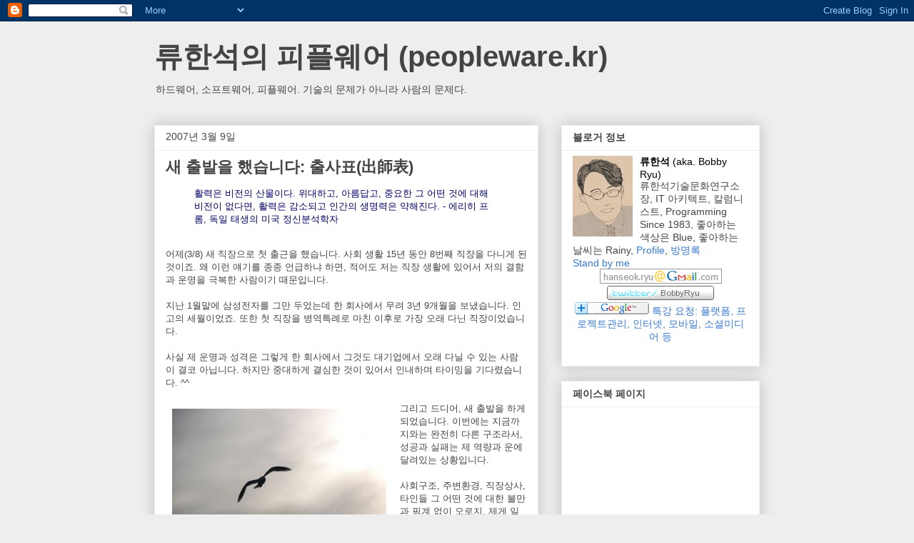

--- FILE ---
content_type: text/html; charset=UTF-8
request_url: https://bobbyryu.blogspot.com/2007/03/blog-post_09.html?showComment=1173398280001
body_size: 22224
content:
<!DOCTYPE html>
<html class='v2' dir='ltr' lang='ko'>
<head>
<link href='https://www.blogger.com/static/v1/widgets/335934321-css_bundle_v2.css' rel='stylesheet' type='text/css'/>
<meta content='width=1100' name='viewport'/>
<meta content='text/html; charset=UTF-8' http-equiv='Content-Type'/>
<meta content='blogger' name='generator'/>
<link href='https://bobbyryu.blogspot.com/favicon.ico' rel='icon' type='image/x-icon'/>
<link href='http://bobbyryu.blogspot.com/2007/03/blog-post_09.html' rel='canonical'/>
<link rel="alternate" type="application/atom+xml" title="류한석의 피플웨어 (peopleware.kr) - Atom" href="https://bobbyryu.blogspot.com/feeds/posts/default" />
<link rel="alternate" type="application/rss+xml" title="류한석의 피플웨어 (peopleware.kr) - RSS" href="https://bobbyryu.blogspot.com/feeds/posts/default?alt=rss" />
<link rel="service.post" type="application/atom+xml" title="류한석의 피플웨어 (peopleware.kr) - Atom" href="https://www.blogger.com/feeds/9813678/posts/default" />

<!--Can't find substitution for tag [blog.ieCssRetrofitLinks]-->
<link href='https://blogger.googleusercontent.com/img/b/R29vZ2xl/AVvXsEicGIiZe4Tt24HVT9Y70JzV-yJxRyk7BHy9DncSmuVgAn6eF81-7vtOX7kaLm2fE5_G1JjSwENd_GhLL-l3bbA43rRx1xeXIpCtNWKG37gZALkblelY0QOI-wlfYucYOK2JRmy_NA/s400/bird_fly.jpg' rel='image_src'/>
<meta content='http://bobbyryu.blogspot.com/2007/03/blog-post_09.html' property='og:url'/>
<meta content='새 출발을 했습니다: 출사표(出師表)' property='og:title'/>
<meta content='활력은 비전의 산물이다. 위대하고, 아름답고, 중요한 그 어떤 것에 대해 비전이 없다면, 활력은 감소되고 인간의 생명력은 약해진다. - 에리히 프롬, 독일 태생의 미국 정신분석학자 어제(3/8) 새 직장으로 첫 출근을 했습니다. 사회 생활 15년 동안...' property='og:description'/>
<meta content='https://blogger.googleusercontent.com/img/b/R29vZ2xl/AVvXsEicGIiZe4Tt24HVT9Y70JzV-yJxRyk7BHy9DncSmuVgAn6eF81-7vtOX7kaLm2fE5_G1JjSwENd_GhLL-l3bbA43rRx1xeXIpCtNWKG37gZALkblelY0QOI-wlfYucYOK2JRmy_NA/w1200-h630-p-k-no-nu/bird_fly.jpg' property='og:image'/>
<title>류한석의 피플웨어 (peopleware.kr): 새 출발을 했습니다: 출사표(出師表)</title>
<style id='page-skin-1' type='text/css'><!--
/*
-----------------------------------------------
Blogger Template Style
Name:     Awesome Inc.
Designer: Tina Chen
URL:      tinachen.org
----------------------------------------------- */
/* Content
----------------------------------------------- */
body {
font: normal normal 13px Arial, Tahoma, Helvetica, FreeSans, sans-serif;
color: #444444;
background: #eeeeee none repeat scroll top left;
}
html body .content-outer {
min-width: 0;
max-width: 100%;
width: 100%;
}
a:link {
text-decoration: none;
color: #3778cd;
}
a:visited {
text-decoration: none;
color: #4d469c;
}
a:hover {
text-decoration: underline;
color: #3778cd;
}
.body-fauxcolumn-outer .cap-top {
position: absolute;
z-index: 1;
height: 276px;
width: 100%;
background: transparent none repeat-x scroll top left;
_background-image: none;
}
/* Columns
----------------------------------------------- */
.content-inner {
padding: 0;
}
.header-inner .section {
margin: 0 16px;
}
.tabs-inner .section {
margin: 0 16px;
}
.main-inner {
padding-top: 30px;
}
.main-inner .column-center-inner,
.main-inner .column-left-inner,
.main-inner .column-right-inner {
padding: 0 5px;
}
*+html body .main-inner .column-center-inner {
margin-top: -30px;
}
#layout .main-inner .column-center-inner {
margin-top: 0;
}
/* Header
----------------------------------------------- */
.header-outer {
margin: 0 0 0 0;
background: transparent none repeat scroll 0 0;
}
.Header h1 {
font: normal bold 40px Arial, Tahoma, Helvetica, FreeSans, sans-serif;
color: #444444;
text-shadow: 0 0 -1px #000000;
}
.Header h1 a {
color: #444444;
}
.Header .description {
font: normal normal 14px Arial, Tahoma, Helvetica, FreeSans, sans-serif;
color: #444444;
}
.header-inner .Header .titlewrapper,
.header-inner .Header .descriptionwrapper {
padding-left: 0;
padding-right: 0;
margin-bottom: 0;
}
.header-inner .Header .titlewrapper {
padding-top: 22px;
}
/* Tabs
----------------------------------------------- */
.tabs-outer {
overflow: hidden;
position: relative;
background: #eeeeee url(//www.blogblog.com/1kt/awesomeinc/tabs_gradient_light.png) repeat scroll 0 0;
}
#layout .tabs-outer {
overflow: visible;
}
.tabs-cap-top, .tabs-cap-bottom {
position: absolute;
width: 100%;
border-top: 1px solid #999999;
}
.tabs-cap-bottom {
bottom: 0;
}
.tabs-inner .widget li a {
display: inline-block;
margin: 0;
padding: .6em 1.5em;
font: normal bold 14px Arial, Tahoma, Helvetica, FreeSans, sans-serif;
color: #444444;
border-top: 1px solid #999999;
border-bottom: 1px solid #999999;
border-left: 1px solid #999999;
height: 16px;
line-height: 16px;
}
.tabs-inner .widget li:last-child a {
border-right: 1px solid #999999;
}
.tabs-inner .widget li.selected a, .tabs-inner .widget li a:hover {
background: #666666 url(//www.blogblog.com/1kt/awesomeinc/tabs_gradient_light.png) repeat-x scroll 0 -100px;
color: #ffffff;
}
/* Headings
----------------------------------------------- */
h2 {
font: normal bold 14px Arial, Tahoma, Helvetica, FreeSans, sans-serif;
color: #444444;
}
/* Widgets
----------------------------------------------- */
.main-inner .section {
margin: 0 27px;
padding: 0;
}
.main-inner .column-left-outer,
.main-inner .column-right-outer {
margin-top: 0;
}
#layout .main-inner .column-left-outer,
#layout .main-inner .column-right-outer {
margin-top: 0;
}
.main-inner .column-left-inner,
.main-inner .column-right-inner {
background: transparent none repeat 0 0;
-moz-box-shadow: 0 0 0 rgba(0, 0, 0, .2);
-webkit-box-shadow: 0 0 0 rgba(0, 0, 0, .2);
-goog-ms-box-shadow: 0 0 0 rgba(0, 0, 0, .2);
box-shadow: 0 0 0 rgba(0, 0, 0, .2);
-moz-border-radius: 0;
-webkit-border-radius: 0;
-goog-ms-border-radius: 0;
border-radius: 0;
}
#layout .main-inner .column-left-inner,
#layout .main-inner .column-right-inner {
margin-top: 0;
}
.sidebar .widget {
font: normal normal 14px Arial, Tahoma, Helvetica, FreeSans, sans-serif;
color: #444444;
}
.sidebar .widget a:link {
color: #3778cd;
}
.sidebar .widget a:visited {
color: #4d469c;
}
.sidebar .widget a:hover {
color: #3778cd;
}
.sidebar .widget h2 {
text-shadow: 0 0 -1px #000000;
}
.main-inner .widget {
background-color: #ffffff;
border: 1px solid #eeeeee;
padding: 0 15px 15px;
margin: 20px -16px;
-moz-box-shadow: 0 0 20px rgba(0, 0, 0, .2);
-webkit-box-shadow: 0 0 20px rgba(0, 0, 0, .2);
-goog-ms-box-shadow: 0 0 20px rgba(0, 0, 0, .2);
box-shadow: 0 0 20px rgba(0, 0, 0, .2);
-moz-border-radius: 0;
-webkit-border-radius: 0;
-goog-ms-border-radius: 0;
border-radius: 0;
}
.main-inner .widget h2 {
margin: 0 -15px;
padding: .6em 15px .5em;
border-bottom: 1px solid transparent;
}
.footer-inner .widget h2 {
padding: 0 0 .4em;
border-bottom: 1px solid transparent;
}
.main-inner .widget h2 + div, .footer-inner .widget h2 + div {
border-top: 1px solid #eeeeee;
padding-top: 8px;
}
.main-inner .widget .widget-content {
margin: 0 -15px;
padding: 7px 15px 0;
}
.main-inner .widget ul, .main-inner .widget #ArchiveList ul.flat {
margin: -8px -15px 0;
padding: 0;
list-style: none;
}
.main-inner .widget #ArchiveList {
margin: -8px 0 0;
}
.main-inner .widget ul li, .main-inner .widget #ArchiveList ul.flat li {
padding: .5em 15px;
text-indent: 0;
color: #666666;
border-top: 1px solid #eeeeee;
border-bottom: 1px solid transparent;
}
.main-inner .widget #ArchiveList ul li {
padding-top: .25em;
padding-bottom: .25em;
}
.main-inner .widget ul li:first-child, .main-inner .widget #ArchiveList ul.flat li:first-child {
border-top: none;
}
.main-inner .widget ul li:last-child, .main-inner .widget #ArchiveList ul.flat li:last-child {
border-bottom: none;
}
.post-body {
position: relative;
}
.main-inner .widget .post-body ul {
padding: 0 2.5em;
margin: .5em 0;
list-style: disc;
}
.main-inner .widget .post-body ul li {
padding: 0.25em 0;
margin-bottom: .25em;
color: #444444;
border: none;
}
.footer-inner .widget ul {
padding: 0;
list-style: none;
}
.widget .zippy {
color: #666666;
}
/* Posts
----------------------------------------------- */
body .main-inner .Blog {
padding: 0;
margin-bottom: 1em;
background-color: transparent;
border: none;
-moz-box-shadow: 0 0 0 rgba(0, 0, 0, 0);
-webkit-box-shadow: 0 0 0 rgba(0, 0, 0, 0);
-goog-ms-box-shadow: 0 0 0 rgba(0, 0, 0, 0);
box-shadow: 0 0 0 rgba(0, 0, 0, 0);
}
.main-inner .section:last-child .Blog:last-child {
padding: 0;
margin-bottom: 1em;
}
.main-inner .widget h2.date-header {
margin: 0 -15px 1px;
padding: 0 0 0 0;
font: normal normal 14px Arial, Tahoma, Helvetica, FreeSans, sans-serif;
color: #444444;
background: transparent none no-repeat scroll top left;
border-top: 0 solid #eeeeee;
border-bottom: 1px solid transparent;
-moz-border-radius-topleft: 0;
-moz-border-radius-topright: 0;
-webkit-border-top-left-radius: 0;
-webkit-border-top-right-radius: 0;
border-top-left-radius: 0;
border-top-right-radius: 0;
position: static;
bottom: 100%;
right: 15px;
text-shadow: 0 0 -1px #000000;
}
.main-inner .widget h2.date-header span {
font: normal normal 14px Arial, Tahoma, Helvetica, FreeSans, sans-serif;
display: block;
padding: .5em 15px;
border-left: 0 solid #eeeeee;
border-right: 0 solid #eeeeee;
}
.date-outer {
position: relative;
margin: 30px 0 20px;
padding: 0 15px;
background-color: #ffffff;
border: 1px solid #eeeeee;
-moz-box-shadow: 0 0 20px rgba(0, 0, 0, .2);
-webkit-box-shadow: 0 0 20px rgba(0, 0, 0, .2);
-goog-ms-box-shadow: 0 0 20px rgba(0, 0, 0, .2);
box-shadow: 0 0 20px rgba(0, 0, 0, .2);
-moz-border-radius: 0;
-webkit-border-radius: 0;
-goog-ms-border-radius: 0;
border-radius: 0;
}
.date-outer:first-child {
margin-top: 0;
}
.date-outer:last-child {
margin-bottom: 20px;
-moz-border-radius-bottomleft: 0;
-moz-border-radius-bottomright: 0;
-webkit-border-bottom-left-radius: 0;
-webkit-border-bottom-right-radius: 0;
-goog-ms-border-bottom-left-radius: 0;
-goog-ms-border-bottom-right-radius: 0;
border-bottom-left-radius: 0;
border-bottom-right-radius: 0;
}
.date-posts {
margin: 0 -15px;
padding: 0 15px;
clear: both;
}
.post-outer, .inline-ad {
border-top: 1px solid #eeeeee;
margin: 0 -15px;
padding: 15px 15px;
}
.post-outer {
padding-bottom: 10px;
}
.post-outer:first-child {
padding-top: 0;
border-top: none;
}
.post-outer:last-child, .inline-ad:last-child {
border-bottom: none;
}
.post-body {
position: relative;
}
.post-body img {
padding: 8px;
background: transparent;
border: 1px solid transparent;
-moz-box-shadow: 0 0 0 rgba(0, 0, 0, .2);
-webkit-box-shadow: 0 0 0 rgba(0, 0, 0, .2);
box-shadow: 0 0 0 rgba(0, 0, 0, .2);
-moz-border-radius: 0;
-webkit-border-radius: 0;
border-radius: 0;
}
h3.post-title, h4 {
font: normal bold 22px Arial, Tahoma, Helvetica, FreeSans, sans-serif;
color: #444444;
}
h3.post-title a {
font: normal bold 22px Arial, Tahoma, Helvetica, FreeSans, sans-serif;
color: #444444;
}
h3.post-title a:hover {
color: #3778cd;
text-decoration: underline;
}
.post-header {
margin: 0 0 1em;
}
.post-body {
line-height: 1.4;
}
.post-outer h2 {
color: #444444;
}
.post-footer {
margin: 1.5em 0 0;
}
#blog-pager {
padding: 15px;
font-size: 120%;
background-color: #ffffff;
border: 1px solid #eeeeee;
-moz-box-shadow: 0 0 20px rgba(0, 0, 0, .2);
-webkit-box-shadow: 0 0 20px rgba(0, 0, 0, .2);
-goog-ms-box-shadow: 0 0 20px rgba(0, 0, 0, .2);
box-shadow: 0 0 20px rgba(0, 0, 0, .2);
-moz-border-radius: 0;
-webkit-border-radius: 0;
-goog-ms-border-radius: 0;
border-radius: 0;
-moz-border-radius-topleft: 0;
-moz-border-radius-topright: 0;
-webkit-border-top-left-radius: 0;
-webkit-border-top-right-radius: 0;
-goog-ms-border-top-left-radius: 0;
-goog-ms-border-top-right-radius: 0;
border-top-left-radius: 0;
border-top-right-radius-topright: 0;
margin-top: 1em;
}
.blog-feeds, .post-feeds {
margin: 1em 0;
text-align: center;
color: #444444;
}
.blog-feeds a, .post-feeds a {
color: #3778cd;
}
.blog-feeds a:visited, .post-feeds a:visited {
color: #4d469c;
}
.blog-feeds a:hover, .post-feeds a:hover {
color: #3778cd;
}
.post-outer .comments {
margin-top: 2em;
}
/* Comments
----------------------------------------------- */
.comments .comments-content .icon.blog-author {
background-repeat: no-repeat;
background-image: url([data-uri]);
}
.comments .comments-content .loadmore a {
border-top: 1px solid #999999;
border-bottom: 1px solid #999999;
}
.comments .continue {
border-top: 2px solid #999999;
}
/* Footer
----------------------------------------------- */
.footer-outer {
margin: -20px 0 -1px;
padding: 20px 0 0;
color: #444444;
overflow: hidden;
}
.footer-fauxborder-left {
border-top: 1px solid #eeeeee;
background: #ffffff none repeat scroll 0 0;
-moz-box-shadow: 0 0 20px rgba(0, 0, 0, .2);
-webkit-box-shadow: 0 0 20px rgba(0, 0, 0, .2);
-goog-ms-box-shadow: 0 0 20px rgba(0, 0, 0, .2);
box-shadow: 0 0 20px rgba(0, 0, 0, .2);
margin: 0 -20px;
}
/* Mobile
----------------------------------------------- */
body.mobile {
background-size: auto;
}
.mobile .body-fauxcolumn-outer {
background: transparent none repeat scroll top left;
}
*+html body.mobile .main-inner .column-center-inner {
margin-top: 0;
}
.mobile .main-inner .widget {
padding: 0 0 15px;
}
.mobile .main-inner .widget h2 + div,
.mobile .footer-inner .widget h2 + div {
border-top: none;
padding-top: 0;
}
.mobile .footer-inner .widget h2 {
padding: 0.5em 0;
border-bottom: none;
}
.mobile .main-inner .widget .widget-content {
margin: 0;
padding: 7px 0 0;
}
.mobile .main-inner .widget ul,
.mobile .main-inner .widget #ArchiveList ul.flat {
margin: 0 -15px 0;
}
.mobile .main-inner .widget h2.date-header {
right: 0;
}
.mobile .date-header span {
padding: 0.4em 0;
}
.mobile .date-outer:first-child {
margin-bottom: 0;
border: 1px solid #eeeeee;
-moz-border-radius-topleft: 0;
-moz-border-radius-topright: 0;
-webkit-border-top-left-radius: 0;
-webkit-border-top-right-radius: 0;
-goog-ms-border-top-left-radius: 0;
-goog-ms-border-top-right-radius: 0;
border-top-left-radius: 0;
border-top-right-radius: 0;
}
.mobile .date-outer {
border-color: #eeeeee;
border-width: 0 1px 1px;
}
.mobile .date-outer:last-child {
margin-bottom: 0;
}
.mobile .main-inner {
padding: 0;
}
.mobile .header-inner .section {
margin: 0;
}
.mobile .post-outer, .mobile .inline-ad {
padding: 5px 0;
}
.mobile .tabs-inner .section {
margin: 0 10px;
}
.mobile .main-inner .widget h2 {
margin: 0;
padding: 0;
}
.mobile .main-inner .widget h2.date-header span {
padding: 0;
}
.mobile .main-inner .widget .widget-content {
margin: 0;
padding: 7px 0 0;
}
.mobile #blog-pager {
border: 1px solid transparent;
background: #ffffff none repeat scroll 0 0;
}
.mobile .main-inner .column-left-inner,
.mobile .main-inner .column-right-inner {
background: transparent none repeat 0 0;
-moz-box-shadow: none;
-webkit-box-shadow: none;
-goog-ms-box-shadow: none;
box-shadow: none;
}
.mobile .date-posts {
margin: 0;
padding: 0;
}
.mobile .footer-fauxborder-left {
margin: 0;
border-top: inherit;
}
.mobile .main-inner .section:last-child .Blog:last-child {
margin-bottom: 0;
}
.mobile-index-contents {
color: #444444;
}
.mobile .mobile-link-button {
background: #3778cd url(//www.blogblog.com/1kt/awesomeinc/tabs_gradient_light.png) repeat scroll 0 0;
}
.mobile-link-button a:link, .mobile-link-button a:visited {
color: #ffffff;
}
.mobile .tabs-inner .PageList .widget-content {
background: transparent;
border-top: 1px solid;
border-color: #999999;
color: #444444;
}
.mobile .tabs-inner .PageList .widget-content .pagelist-arrow {
border-left: 1px solid #999999;
}

--></style>
<style id='template-skin-1' type='text/css'><!--
body {
min-width: 880px;
}
.content-outer, .content-fauxcolumn-outer, .region-inner {
min-width: 880px;
max-width: 880px;
_width: 880px;
}
.main-inner .columns {
padding-left: 0px;
padding-right: 310px;
}
.main-inner .fauxcolumn-center-outer {
left: 0px;
right: 310px;
/* IE6 does not respect left and right together */
_width: expression(this.parentNode.offsetWidth -
parseInt("0px") -
parseInt("310px") + 'px');
}
.main-inner .fauxcolumn-left-outer {
width: 0px;
}
.main-inner .fauxcolumn-right-outer {
width: 310px;
}
.main-inner .column-left-outer {
width: 0px;
right: 100%;
margin-left: -0px;
}
.main-inner .column-right-outer {
width: 310px;
margin-right: -310px;
}
#layout {
min-width: 0;
}
#layout .content-outer {
min-width: 0;
width: 800px;
}
#layout .region-inner {
min-width: 0;
width: auto;
}
body#layout div.add_widget {
padding: 8px;
}
body#layout div.add_widget a {
margin-left: 32px;
}
--></style>
<link href='https://www.blogger.com/dyn-css/authorization.css?targetBlogID=9813678&amp;zx=6bdbc86f-5531-4a85-bfe8-6317b731e606' media='none' onload='if(media!=&#39;all&#39;)media=&#39;all&#39;' rel='stylesheet'/><noscript><link href='https://www.blogger.com/dyn-css/authorization.css?targetBlogID=9813678&amp;zx=6bdbc86f-5531-4a85-bfe8-6317b731e606' rel='stylesheet'/></noscript>
<meta name='google-adsense-platform-account' content='ca-host-pub-1556223355139109'/>
<meta name='google-adsense-platform-domain' content='blogspot.com'/>

<!-- data-ad-client=ca-pub-6636934017066445 -->

</head>
<body class='loading variant-light'>
<div class='navbar section' id='navbar' name='Navbar'><div class='widget Navbar' data-version='1' id='Navbar1'><script type="text/javascript">
    function setAttributeOnload(object, attribute, val) {
      if(window.addEventListener) {
        window.addEventListener('load',
          function(){ object[attribute] = val; }, false);
      } else {
        window.attachEvent('onload', function(){ object[attribute] = val; });
      }
    }
  </script>
<div id="navbar-iframe-container"></div>
<script type="text/javascript" src="https://apis.google.com/js/platform.js"></script>
<script type="text/javascript">
      gapi.load("gapi.iframes:gapi.iframes.style.bubble", function() {
        if (gapi.iframes && gapi.iframes.getContext) {
          gapi.iframes.getContext().openChild({
              url: 'https://www.blogger.com/navbar/9813678?po\x3d8390894767539737514\x26origin\x3dhttps://bobbyryu.blogspot.com',
              where: document.getElementById("navbar-iframe-container"),
              id: "navbar-iframe"
          });
        }
      });
    </script><script type="text/javascript">
(function() {
var script = document.createElement('script');
script.type = 'text/javascript';
script.src = '//pagead2.googlesyndication.com/pagead/js/google_top_exp.js';
var head = document.getElementsByTagName('head')[0];
if (head) {
head.appendChild(script);
}})();
</script>
</div></div>
<div class='body-fauxcolumns'>
<div class='fauxcolumn-outer body-fauxcolumn-outer'>
<div class='cap-top'>
<div class='cap-left'></div>
<div class='cap-right'></div>
</div>
<div class='fauxborder-left'>
<div class='fauxborder-right'></div>
<div class='fauxcolumn-inner'>
</div>
</div>
<div class='cap-bottom'>
<div class='cap-left'></div>
<div class='cap-right'></div>
</div>
</div>
</div>
<div class='content'>
<div class='content-fauxcolumns'>
<div class='fauxcolumn-outer content-fauxcolumn-outer'>
<div class='cap-top'>
<div class='cap-left'></div>
<div class='cap-right'></div>
</div>
<div class='fauxborder-left'>
<div class='fauxborder-right'></div>
<div class='fauxcolumn-inner'>
</div>
</div>
<div class='cap-bottom'>
<div class='cap-left'></div>
<div class='cap-right'></div>
</div>
</div>
</div>
<div class='content-outer'>
<div class='content-cap-top cap-top'>
<div class='cap-left'></div>
<div class='cap-right'></div>
</div>
<div class='fauxborder-left content-fauxborder-left'>
<div class='fauxborder-right content-fauxborder-right'></div>
<div class='content-inner'>
<header>
<div class='header-outer'>
<div class='header-cap-top cap-top'>
<div class='cap-left'></div>
<div class='cap-right'></div>
</div>
<div class='fauxborder-left header-fauxborder-left'>
<div class='fauxborder-right header-fauxborder-right'></div>
<div class='region-inner header-inner'>
<div class='header section' id='header' name='헤더'><div class='widget Header' data-version='1' id='Header1'>
<div id='header-inner'>
<div class='titlewrapper'>
<h1 class='title'>
<a href='https://bobbyryu.blogspot.com/'>
류한석의 피플웨어 (peopleware.kr)
</a>
</h1>
</div>
<div class='descriptionwrapper'>
<p class='description'><span>하드웨어, 소프트웨어, 피플웨어. 기술의 문제가 아니라 사람의 문제다.</span></p>
</div>
</div>
</div></div>
</div>
</div>
<div class='header-cap-bottom cap-bottom'>
<div class='cap-left'></div>
<div class='cap-right'></div>
</div>
</div>
</header>
<div class='tabs-outer'>
<div class='tabs-cap-top cap-top'>
<div class='cap-left'></div>
<div class='cap-right'></div>
</div>
<div class='fauxborder-left tabs-fauxborder-left'>
<div class='fauxborder-right tabs-fauxborder-right'></div>
<div class='region-inner tabs-inner'>
<div class='tabs no-items section' id='crosscol' name='전체 열'></div>
<div class='tabs no-items section' id='crosscol-overflow' name='Cross-Column 2'></div>
</div>
</div>
<div class='tabs-cap-bottom cap-bottom'>
<div class='cap-left'></div>
<div class='cap-right'></div>
</div>
</div>
<div class='main-outer'>
<div class='main-cap-top cap-top'>
<div class='cap-left'></div>
<div class='cap-right'></div>
</div>
<div class='fauxborder-left main-fauxborder-left'>
<div class='fauxborder-right main-fauxborder-right'></div>
<div class='region-inner main-inner'>
<div class='columns fauxcolumns'>
<div class='fauxcolumn-outer fauxcolumn-center-outer'>
<div class='cap-top'>
<div class='cap-left'></div>
<div class='cap-right'></div>
</div>
<div class='fauxborder-left'>
<div class='fauxborder-right'></div>
<div class='fauxcolumn-inner'>
</div>
</div>
<div class='cap-bottom'>
<div class='cap-left'></div>
<div class='cap-right'></div>
</div>
</div>
<div class='fauxcolumn-outer fauxcolumn-left-outer'>
<div class='cap-top'>
<div class='cap-left'></div>
<div class='cap-right'></div>
</div>
<div class='fauxborder-left'>
<div class='fauxborder-right'></div>
<div class='fauxcolumn-inner'>
</div>
</div>
<div class='cap-bottom'>
<div class='cap-left'></div>
<div class='cap-right'></div>
</div>
</div>
<div class='fauxcolumn-outer fauxcolumn-right-outer'>
<div class='cap-top'>
<div class='cap-left'></div>
<div class='cap-right'></div>
</div>
<div class='fauxborder-left'>
<div class='fauxborder-right'></div>
<div class='fauxcolumn-inner'>
</div>
</div>
<div class='cap-bottom'>
<div class='cap-left'></div>
<div class='cap-right'></div>
</div>
</div>
<!-- corrects IE6 width calculation -->
<div class='columns-inner'>
<div class='column-center-outer'>
<div class='column-center-inner'>
<div class='main section' id='main' name='기본'><div class='widget Blog' data-version='1' id='Blog1'>
<div class='blog-posts hfeed'>

          <div class="date-outer">
        
<h2 class='date-header'><span>2007년 3월 9일</span></h2>

          <div class="date-posts">
        
<div class='post-outer'>
<div class='post hentry'>
<a name='8390894767539737514'></a>
<h3 class='post-title entry-title'>
새 출발을 했습니다: 출사표(出師表)
</h3>
<div class='post-header'>
<div class='post-header-line-1'></div>
</div>
<div class='post-body entry-content' id='post-body-8390894767539737514'>
<blockquote><span style="color:#000066;">활력은 비전의 산물이다. 위대하고, 아름답고, 중요한 그 어떤 것에 대해 비전이 없다면, 활력은 감소되고 인간의 생명력은 약해진다. - 에리히 프롬, 독일 태생의 미국 정신분석학자</span></blockquote><br />어제(3/8) 새 직장으로 첫 출근을 했습니다. 사회 생활 15년 동안 8번째 직장을 다니게 된 것이죠. 왜 이런 얘기를 종종 언급하냐 하면, 적어도 저는 직장 생활에 있어서 저의 결함과 운명을 극복한 사람이기 때문입니다.<br /><br />지난 1월말에 삼성전자를 그만 두었는데 한 회사에서 무려 3년 9개월을 보냈습니다. 인고의 세월이었죠. 또한 첫 직장을 병역특례로 마친 이후로 가장 오래 다닌 직장이었습니다.<br /><br />사실 제 운명과 성격은 그렇게 한 회사에서 그것도 대기업에서 오래 다닐 수 있는 사람이 결코 아닙니다. 하지만 중대하게 결심한 것이 있어서 인내하며 타이밍을 기다렸습니다. ^^<br /><br /><a href="https://blogger.googleusercontent.com/img/b/R29vZ2xl/AVvXsEicGIiZe4Tt24HVT9Y70JzV-yJxRyk7BHy9DncSmuVgAn6eF81-7vtOX7kaLm2fE5_G1JjSwENd_GhLL-l3bbA43rRx1xeXIpCtNWKG37gZALkblelY0QOI-wlfYucYOK2JRmy_NA/s1600-h/bird_fly.jpg"><img alt="http://www.sxc.hu/photo/726408" border="0" id="BLOGGER_PHOTO_ID_5039692381859927026" src="https://blogger.googleusercontent.com/img/b/R29vZ2xl/AVvXsEicGIiZe4Tt24HVT9Y70JzV-yJxRyk7BHy9DncSmuVgAn6eF81-7vtOX7kaLm2fE5_G1JjSwENd_GhLL-l3bbA43rRx1xeXIpCtNWKG37gZALkblelY0QOI-wlfYucYOK2JRmy_NA/s400/bird_fly.jpg" style="float:left; margin:0 10px 10px 0;cursor:pointer; cursor:hand;" /></a>그리고 드디어, 새 출발을 하게 되었습니다. 이번에는 지금까지와는 완전히 다른 구조라서, 성공과 실패는 제 역량과 운에 달려있는 상황입니다.<br /><br />사회구조, 주변환경, 직장상사, 타인들 그 어떤 것에 대한 불만과 핑계 없이 오로지, 제게 일을 맡겨주신 분의 강력한 지지, 일 자체에 대한 순수한 열정, 우주의 기운을 통해 성과를 만들어 낼 것입니다.<br /><br />그게 바로 스트레스이기도 하고, 두근거리는 점이기도 합니다.<br /><br />출근 시점과 겹쳐서 SaaS에 대한 언론 인터뷰를 하게 되어서, 기사를 보고 몇 분께서 먼저 연락을 해오시기도 했습니다.<br /><br /><a href="http://news.naver.com/news/read.php?mode=LSD&amp;office_id=029&amp;article_id=0000165053&amp;section_id=105&amp;menu_id=105" target="_blank">[디지털타임스] [전문가 지상 인터뷰] 류한석 소프트뱅크 미디어랩 소장</a><br /><br />제가 맡은 소프트뱅크 미디어랩의 목표는 1차적으로 일본 소프트뱅크 본사의 차세대 미디어 전략 수립을 지원하는 것이고, 그 외 적어도 아시아를 대상으로 한 차세대 미디어 관련 기술과 서비스에 대한 연구 및 실험을 계획하고 있습니다. 또한 학술적인 측면으로도 관련 IT 기술에 대한 연구 및 논문, 리포트 발행 등을 할 것입니다.<br /><br />차세대 미디어는 그 하부구조를 이루는 IT 기술에 상당 부분 의존할 수 밖에 없고(형이하학적인 부분), 기존의 올드 미디어 개념뿐만 아니라 커뮤니케이션 및 소셜 네트웍, 심리학 등의 다양한 학문과 산업이 결합되기 때문에(형이상학적인 부분) 그 통합에 따른 서비스적/기술적 통찰을 하는 것이 결코 쉽지 않습니다.<br /><br />바로 그것을 연구하고, 필요한 서비스 및 기술 요소들로 구성된 아키텍처를 디자인하는 것이 제가 할 일입니다.<br /><br />그러한 목표 하에 웹 2.0 전반, 차세대 미디어 등의 서비스적인 측면뿐만 아니라 제가 애정을 갖고 20년이 넘게 몰두해온 SW 기술 자체의 소중함을 이 세상에 증명하는데 작은 역할이나마 수행하도록 하겠습니다.<br /><br />보다 자세한 얘기는 소프트뱅크 미디어랩 홈페이지 및 블로그를 통해 말씀 드리겠습니다.<br /><br />제가 이번 주 토요일에 미국 출장을 가게 되어서, 돌아온 후 3월 말경에 소프트뱅크 미디어랩 홈페이지/블로그를 오픈하려고 합니다.<br /><br />그 전에 스마트플레이스 제2회 난상토론회 공지가 있을 겁니다. 그리고 상반기의 중요한 행사로서 모든 블로그 관련 업체들이 참여해서 기업 고객들에게 블로그를 전도하는, 블로그 서밋(Summit)을 개최할 예정입니다. 또한 상반기 중 몇 가지 SW/서비스를 오픈소스 기반으로 런칭하려고 합니다.<br /><br />그렇게 함으로써 인터넷 업계뿐만 아니라 SW 업계에도 임팩트를 줄 수 있는 역할을 수행해 보겠습니다.<br /><br />훈훈한 성공 모델을 만들어 낼 수 있도록 많이 지지해 주십시오.<br /><br />언제나 고맙습니다.
<div style='clear: both;'></div>
</div>
<p></p><p></p>
<iframe allowTransparency='true' frameborder='0' scrolling='no' src='http://www.facebook.com/plugins/like.php?href=http://bobbyryu.blogspot.com/2007/03/blog-post_09.html&layout=standard&show_faces=true&width=80&action=like&font=arial&colorscheme=light' style='border:none; overflow:hidden; width:500px; height:80px;'></iframe>
<div class='post-footer'>
<div class='post-footer-line post-footer-line-1'><span class='post-author vcard'>
작성자:
<span class='fn'>바비(Bobby)</span>
</span>
<span class='post-timestamp'>
시간:
<a class='timestamp-link' href='https://bobbyryu.blogspot.com/2007/03/blog-post_09.html' rel='bookmark' title='permanent link'><abbr class='published' title='2007-03-09T07:54:00+09:00'>3/09/2007 07:54:00 AM</abbr></a>
</span>
<span class='post-comment-link'>
</span>
<span class='post-icons'>
<span class='item-control blog-admin pid-1028697838'>
<a href='https://www.blogger.com/post-edit.g?blogID=9813678&postID=8390894767539737514&from=pencil' title='게시물 수정'>
<img alt='' class='icon-action' height='18' src='https://resources.blogblog.com/img/icon18_edit_allbkg.gif' width='18'/>
</a>
</span>
</span>
</div>
<div class='post-footer-line post-footer-line-2'><div class='post-share-buttons goog-inline-block'>
<a class='goog-inline-block share-button sb-email' href='https://www.blogger.com/share-post.g?blogID=9813678&postID=8390894767539737514&target=email' target='_blank' title='이메일로 전송'><span class='share-button-link-text'>이메일로 전송</span></a><a class='goog-inline-block share-button sb-blog' href='https://www.blogger.com/share-post.g?blogID=9813678&postID=8390894767539737514&target=blog' onclick='window.open(this.href, "_blank", "height=270,width=475"); return false;' target='_blank' title='BlogThis!'><span class='share-button-link-text'>BlogThis!</span></a><a class='goog-inline-block share-button sb-twitter' href='https://www.blogger.com/share-post.g?blogID=9813678&postID=8390894767539737514&target=twitter' target='_blank' title='X에 공유'><span class='share-button-link-text'>X에 공유</span></a><a class='goog-inline-block share-button sb-facebook' href='https://www.blogger.com/share-post.g?blogID=9813678&postID=8390894767539737514&target=facebook' onclick='window.open(this.href, "_blank", "height=430,width=640"); return false;' target='_blank' title='Facebook에서 공유'><span class='share-button-link-text'>Facebook에서 공유</span></a><a class='goog-inline-block share-button sb-pinterest' href='https://www.blogger.com/share-post.g?blogID=9813678&postID=8390894767539737514&target=pinterest' target='_blank' title='Pinterest에 공유'><span class='share-button-link-text'>Pinterest에 공유</span></a>
</div>
</div>
<div class='post-footer-line post-footer-line-3'><span class='post-labels'>
라벨:
<a href='https://bobbyryu.blogspot.com/search/label/%EB%B9%84%EC%A0%84%EA%B3%BC%20%ED%99%9C%EB%A0%A5' rel='tag'>비전과 활력</a>,
<a href='https://bobbyryu.blogspot.com/search/label/%EC%9D%B8%EA%B0%84%EC%9D%98%20%EC%97%90%EB%84%88%EC%A7%80' rel='tag'>인간의 에너지</a>,
<a href='https://bobbyryu.blogspot.com/search/label/SW%EC%97%90%20%EB%8C%80%ED%95%9C%20%EA%B9%8A%EC%9D%80%20%EC%95%A0%EC%A0%95%EC%9D%84%20%EC%A6%9D%EB%AA%85%ED%95%98%EA%B8%B0%20%EC%9C%84%ED%95%98%EC%97%AC' rel='tag'>SW에 대한 깊은 애정을 증명하기 위하여</a>
</span>
</div>
</div>
</div>
<div class='comments' id='comments'>
<a name='comments'></a>
<h4>댓글 36개:</h4>
<div id='Blog1_comments-block-wrapper'>
<dl class='avatar-comment-indent' id='comments-block'>
<dt class='comment-author ' id='c3902464354816672064'>
<a name='c3902464354816672064'></a>
<div class="avatar-image-container avatar-stock"><span dir="ltr"><img src="//resources.blogblog.com/img/blank.gif" width="35" height="35" alt="" title="&#51061;&#47749;">

</span></div>
익명
:
</dt>
<dd class='comment-body' id='Blog1_cmt-3902464354816672064'>
<p>
축하드립니다~~~<BR/>운이 바뀌실것 같다더니 이거였군요 :)<BR/>혹시 실리콘밸리쪽으로오시면 연락주세요^^
</p>
</dd>
<dd class='comment-footer'>
<span class='comment-timestamp'>
<a href='https://bobbyryu.blogspot.com/2007/03/blog-post_09.html?showComment=1173398280000#c3902464354816672064' title='comment permalink'>
2007. 3. 9. AM 8:58:00
</a>
<span class='item-control blog-admin pid-1960249555'>
<a class='comment-delete' href='https://www.blogger.com/comment/delete/9813678/3902464354816672064' title='덧글 삭제'>
<img src='https://resources.blogblog.com/img/icon_delete13.gif'/>
</a>
</span>
</span>
</dd>
<dt class='comment-author ' id='c1274994230935969940'>
<a name='c1274994230935969940'></a>
<div class="avatar-image-container avatar-stock"><span dir="ltr"><img src="//resources.blogblog.com/img/blank.gif" width="35" height="35" alt="" title="&#51061;&#47749;">

</span></div>
익명
:
</dt>
<dd class='comment-body' id='Blog1_cmt-1274994230935969940'>
<p>
축하드립니다. 잘 해내시리라 믿습니다. :) 화이팅~
</p>
</dd>
<dd class='comment-footer'>
<span class='comment-timestamp'>
<a href='https://bobbyryu.blogspot.com/2007/03/blog-post_09.html?showComment=1173398280001#c1274994230935969940' title='comment permalink'>
2007. 3. 9. AM 8:58:00
</a>
<span class='item-control blog-admin pid-1960249555'>
<a class='comment-delete' href='https://www.blogger.com/comment/delete/9813678/1274994230935969940' title='덧글 삭제'>
<img src='https://resources.blogblog.com/img/icon_delete13.gif'/>
</a>
</span>
</span>
</dd>
<dt class='comment-author ' id='c351832943290899873'>
<a name='c351832943290899873'></a>
<div class="avatar-image-container avatar-stock"><span dir="ltr"><img src="//resources.blogblog.com/img/blank.gif" width="35" height="35" alt="" title="&#51061;&#47749;">

</span></div>
익명
:
</dt>
<dd class='comment-body' id='Blog1_cmt-351832943290899873'>
<p>
우선 축하드린다는 인사를 전하고 싶어요~<BR/>류한석 소장님 중대한 임무를 맡으셨네요~<BR/>지난 오랜 시간동안 꿈꿔오던 것을 많이 이루어내셔서 그 열정과 기쁨이 글에서 녹녹히 묻어나네요~ 아침부터 좋은 포스팅을 보게 되어 저도 괜히 기분이 좋아지네요~ 소프트뱅크 미디어랩이라면, 거기를 지휘하실 분이라면 위에서 언급한 프로젝트들을 얼마든지 성공시킬 수 있으리라 응원보내드립니다~ 오픈소스 기반의 SW도 무척이나 기대됩니다. 더욱더 멋지게 쭉쭉 뻗어나기시길 응원해 드리겠습니다 화이팅!
</p>
</dd>
<dd class='comment-footer'>
<span class='comment-timestamp'>
<a href='https://bobbyryu.blogspot.com/2007/03/blog-post_09.html?showComment=1173399600000#c351832943290899873' title='comment permalink'>
2007. 3. 9. AM 9:20:00
</a>
<span class='item-control blog-admin pid-1960249555'>
<a class='comment-delete' href='https://www.blogger.com/comment/delete/9813678/351832943290899873' title='덧글 삭제'>
<img src='https://resources.blogblog.com/img/icon_delete13.gif'/>
</a>
</span>
</span>
</dd>
<dt class='comment-author ' id='c1242438731190804686'>
<a name='c1242438731190804686'></a>
<div class="avatar-image-container avatar-stock"><span dir="ltr"><img src="//resources.blogblog.com/img/blank.gif" width="35" height="35" alt="" title="&#51061;&#47749;">

</span></div>
익명
:
</dt>
<dd class='comment-body' id='Blog1_cmt-1242438731190804686'>
<p>
아, 어제가 첫출근이셨군요. ^^ 축하드려요~<BR/><BR/>아, '미디어랩' 이라는 말 정말 좋아하는데 :) <BR/><BR/>무슨 일들이 벌어질지 기대됩니다. 모두에게 긍정적인 임팩트가 있는, 재미있는 일들 기대할께요.<BR/><BR/>출장 잘 다녀오세요~
</p>
</dd>
<dd class='comment-footer'>
<span class='comment-timestamp'>
<a href='https://bobbyryu.blogspot.com/2007/03/blog-post_09.html?showComment=1173399840000#c1242438731190804686' title='comment permalink'>
2007. 3. 9. AM 9:24:00
</a>
<span class='item-control blog-admin pid-1960249555'>
<a class='comment-delete' href='https://www.blogger.com/comment/delete/9813678/1242438731190804686' title='덧글 삭제'>
<img src='https://resources.blogblog.com/img/icon_delete13.gif'/>
</a>
</span>
</span>
</dd>
<dt class='comment-author ' id='c9023268197592264064'>
<a name='c9023268197592264064'></a>
<div class="avatar-image-container avatar-stock"><span dir="ltr"><a href="https://www.blogger.com/profile/06306206488868652156" target="" rel="nofollow" onclick="" class="avatar-hovercard" id="av-9023268197592264064-06306206488868652156"><img src="//www.blogger.com/img/blogger_logo_round_35.png" width="35" height="35" alt="" title="yeonsh">

</a></span></div>
<a href='https://www.blogger.com/profile/06306206488868652156' rel='nofollow'>yeonsh</a>
:
</dt>
<dd class='comment-body' id='Blog1_cmt-9023268197592264064'>
<p>
저는 류한석님이 뭔가 개인 사업을 하시는게 아닐까 생각했었습니다. 대기업의 지원을 받는 개인 사업처럼 생각할 수도 있겠군요. 도전과 성공 그리고 새로운 도전으로 끊임없이 발전하시길 기원합니다~!
</p>
</dd>
<dd class='comment-footer'>
<span class='comment-timestamp'>
<a href='https://bobbyryu.blogspot.com/2007/03/blog-post_09.html?showComment=1173400440000#c9023268197592264064' title='comment permalink'>
2007. 3. 9. AM 9:34:00
</a>
<span class='item-control blog-admin pid-539922205'>
<a class='comment-delete' href='https://www.blogger.com/comment/delete/9813678/9023268197592264064' title='덧글 삭제'>
<img src='https://resources.blogblog.com/img/icon_delete13.gif'/>
</a>
</span>
</span>
</dd>
<dt class='comment-author ' id='c1276835795747318736'>
<a name='c1276835795747318736'></a>
<div class="avatar-image-container avatar-stock"><span dir="ltr"><img src="//resources.blogblog.com/img/blank.gif" width="35" height="35" alt="" title="&#51061;&#47749;">

</span></div>
익명
:
</dt>
<dd class='comment-body' id='Blog1_cmt-1276835795747318736'>
<p>
새출발은 언제나 힘들지만, 보람이 있습니다. 뒤돌아보지 마시고, 항상 앞으로 나가시기 바랍니다. ^^;
</p>
</dd>
<dd class='comment-footer'>
<span class='comment-timestamp'>
<a href='https://bobbyryu.blogspot.com/2007/03/blog-post_09.html?showComment=1173400560000#c1276835795747318736' title='comment permalink'>
2007. 3. 9. AM 9:36:00
</a>
<span class='item-control blog-admin pid-1960249555'>
<a class='comment-delete' href='https://www.blogger.com/comment/delete/9813678/1276835795747318736' title='덧글 삭제'>
<img src='https://resources.blogblog.com/img/icon_delete13.gif'/>
</a>
</span>
</span>
</dd>
<dt class='comment-author ' id='c7954075672560720707'>
<a name='c7954075672560720707'></a>
<div class="avatar-image-container avatar-stock"><span dir="ltr"><img src="//resources.blogblog.com/img/blank.gif" width="35" height="35" alt="" title="&#51061;&#47749;">

</span></div>
익명
:
</dt>
<dd class='comment-body' id='Blog1_cmt-7954075672560720707'>
<p>
새 출발을 축하드립니다. MIT 미디어랩을 능가하는 멋진 역할 기대하겠습니다 ^^
</p>
</dd>
<dd class='comment-footer'>
<span class='comment-timestamp'>
<a href='https://bobbyryu.blogspot.com/2007/03/blog-post_09.html?showComment=1173402480000#c7954075672560720707' title='comment permalink'>
2007. 3. 9. AM 10:08:00
</a>
<span class='item-control blog-admin pid-1960249555'>
<a class='comment-delete' href='https://www.blogger.com/comment/delete/9813678/7954075672560720707' title='덧글 삭제'>
<img src='https://resources.blogblog.com/img/icon_delete13.gif'/>
</a>
</span>
</span>
</dd>
<dt class='comment-author ' id='c3715424320698895902'>
<a name='c3715424320698895902'></a>
<div class="avatar-image-container avatar-stock"><span dir="ltr"><img src="//resources.blogblog.com/img/blank.gif" width="35" height="35" alt="" title="&#51061;&#47749;">

</span></div>
익명
:
</dt>
<dd class='comment-body' id='Blog1_cmt-3715424320698895902'>
<p>
축하드립니다.<BR/>매일 보기만 하다 축하 인사 드립니다.<BR/>좋은 글 항상 잘 보고 있습니다.<BR/>하시는 일 모두 잘 되도록 기원하겠습니다.<BR/>(써놓고 보니 참 상투적이네요. ^ ^;;)
</p>
</dd>
<dd class='comment-footer'>
<span class='comment-timestamp'>
<a href='https://bobbyryu.blogspot.com/2007/03/blog-post_09.html?showComment=1173403260000#c3715424320698895902' title='comment permalink'>
2007. 3. 9. AM 10:21:00
</a>
<span class='item-control blog-admin pid-1960249555'>
<a class='comment-delete' href='https://www.blogger.com/comment/delete/9813678/3715424320698895902' title='덧글 삭제'>
<img src='https://resources.blogblog.com/img/icon_delete13.gif'/>
</a>
</span>
</span>
</dd>
<dt class='comment-author ' id='c8549218072343417962'>
<a name='c8549218072343417962'></a>
<div class="avatar-image-container avatar-stock"><span dir="ltr"><img src="//resources.blogblog.com/img/blank.gif" width="35" height="35" alt="" title="&#51061;&#47749;">

</span></div>
익명
:
</dt>
<dd class='comment-body' id='Blog1_cmt-8549218072343417962'>
<p>
소프트뱅크 미디어랩 이라는 타이틀이 붙은 기사를 보고 블로그소식 기다리고 있었습니다. 재미있고 의미있는 일이 될것 같습니다. 화이팅 하시고, 부디 성공스토리를 이뤄가시기 바랍니다.
</p>
</dd>
<dd class='comment-footer'>
<span class='comment-timestamp'>
<a href='https://bobbyryu.blogspot.com/2007/03/blog-post_09.html?showComment=1173403980000#c8549218072343417962' title='comment permalink'>
2007. 3. 9. AM 10:33:00
</a>
<span class='item-control blog-admin pid-1960249555'>
<a class='comment-delete' href='https://www.blogger.com/comment/delete/9813678/8549218072343417962' title='덧글 삭제'>
<img src='https://resources.blogblog.com/img/icon_delete13.gif'/>
</a>
</span>
</span>
</dd>
<dt class='comment-author ' id='c4771500166428303902'>
<a name='c4771500166428303902'></a>
<div class="avatar-image-container avatar-stock"><span dir="ltr"><img src="//resources.blogblog.com/img/blank.gif" width="35" height="35" alt="" title="&#51061;&#47749;">

</span></div>
익명
:
</dt>
<dd class='comment-body' id='Blog1_cmt-4771500166428303902'>
<p>
세계가 주목하는 서비스 꼭 만들어주세요. (_ _)(^ ^)
</p>
</dd>
<dd class='comment-footer'>
<span class='comment-timestamp'>
<a href='https://bobbyryu.blogspot.com/2007/03/blog-post_09.html?showComment=1173404400000#c4771500166428303902' title='comment permalink'>
2007. 3. 9. AM 10:40:00
</a>
<span class='item-control blog-admin pid-1960249555'>
<a class='comment-delete' href='https://www.blogger.com/comment/delete/9813678/4771500166428303902' title='덧글 삭제'>
<img src='https://resources.blogblog.com/img/icon_delete13.gif'/>
</a>
</span>
</span>
</dd>
<dt class='comment-author ' id='c3541585045773758106'>
<a name='c3541585045773758106'></a>
<div class="avatar-image-container vcard"><span dir="ltr"><a href="https://www.blogger.com/profile/02702955241916957830" target="" rel="nofollow" onclick="" class="avatar-hovercard" id="av-3541585045773758106-02702955241916957830"><img src="https://resources.blogblog.com/img/blank.gif" width="35" height="35" class="delayLoad" style="display: none;" longdesc="//1.bp.blogspot.com/_s7VgBaV4bio/Sbftx7qI8oI/AAAAAAAAC5k/ev86XJm5Xgc/S45-s35/110.gif" alt="" title="Mini">

<noscript><img src="//1.bp.blogspot.com/_s7VgBaV4bio/Sbftx7qI8oI/AAAAAAAAC5k/ev86XJm5Xgc/S45-s35/110.gif" width="35" height="35" class="photo" alt=""></noscript></a></span></div>
<a href='https://www.blogger.com/profile/02702955241916957830' rel='nofollow'>Mini</a>
:
</dt>
<dd class='comment-body' id='Blog1_cmt-3541585045773758106'>
<p>
항상 좋은글 잘 보고 많이 느끼고 있었습니다. 새로운 곳에서도 건승하시기고 앞으로도 더 좋은글 기다리겠습니다.
</p>
</dd>
<dd class='comment-footer'>
<span class='comment-timestamp'>
<a href='https://bobbyryu.blogspot.com/2007/03/blog-post_09.html?showComment=1173407580000#c3541585045773758106' title='comment permalink'>
2007. 3. 9. AM 11:33:00
</a>
<span class='item-control blog-admin pid-745007894'>
<a class='comment-delete' href='https://www.blogger.com/comment/delete/9813678/3541585045773758106' title='덧글 삭제'>
<img src='https://resources.blogblog.com/img/icon_delete13.gif'/>
</a>
</span>
</span>
</dd>
<dt class='comment-author ' id='c2631544661395614440'>
<a name='c2631544661395614440'></a>
<div class="avatar-image-container avatar-stock"><span dir="ltr"><img src="//resources.blogblog.com/img/blank.gif" width="35" height="35" alt="" title="&#51061;&#47749;">

</span></div>
익명
:
</dt>
<dd class='comment-body' id='Blog1_cmt-2631544661395614440'>
<p>
새출발~~ 잘해내시리라 믿어요<BR/>언제나 항상 당신을 지지합니다^----^ <BR/>홧팅~~앙~~~
</p>
</dd>
<dd class='comment-footer'>
<span class='comment-timestamp'>
<a href='https://bobbyryu.blogspot.com/2007/03/blog-post_09.html?showComment=1173408120000#c2631544661395614440' title='comment permalink'>
2007. 3. 9. AM 11:42:00
</a>
<span class='item-control blog-admin pid-1960249555'>
<a class='comment-delete' href='https://www.blogger.com/comment/delete/9813678/2631544661395614440' title='덧글 삭제'>
<img src='https://resources.blogblog.com/img/icon_delete13.gif'/>
</a>
</span>
</span>
</dd>
<dt class='comment-author ' id='c5855393823544147505'>
<a name='c5855393823544147505'></a>
<div class="avatar-image-container avatar-stock"><span dir="ltr"><img src="//resources.blogblog.com/img/blank.gif" width="35" height="35" alt="" title="&#51061;&#47749;">

</span></div>
익명
:
</dt>
<dd class='comment-body' id='Blog1_cmt-5855393823544147505'>
<p>
새 출발 축하드립니다^^ 새로운 비전을 제시하시는 멋진 행보 기대하겠습니다.
</p>
</dd>
<dd class='comment-footer'>
<span class='comment-timestamp'>
<a href='https://bobbyryu.blogspot.com/2007/03/blog-post_09.html?showComment=1173412860000#c5855393823544147505' title='comment permalink'>
2007. 3. 9. PM 1:01:00
</a>
<span class='item-control blog-admin pid-1960249555'>
<a class='comment-delete' href='https://www.blogger.com/comment/delete/9813678/5855393823544147505' title='덧글 삭제'>
<img src='https://resources.blogblog.com/img/icon_delete13.gif'/>
</a>
</span>
</span>
</dd>
<dt class='comment-author ' id='c1496417588133932400'>
<a name='c1496417588133932400'></a>
<div class="avatar-image-container avatar-stock"><span dir="ltr"><img src="//resources.blogblog.com/img/blank.gif" width="35" height="35" alt="" title="&#51061;&#47749;">

</span></div>
익명
:
</dt>
<dd class='comment-body' id='Blog1_cmt-1496417588133932400'>
<p>
축하드립니다.. 지금까지도 멋지게 해오셨는데, 앞으로 더 멋진 활약 기대합니다..<BR/>미디어랩이라는 곳이 뭐하는 곳인지 놀러가보고 싶네요.. 놀러가볼 수 있게 해주세요~
</p>
</dd>
<dd class='comment-footer'>
<span class='comment-timestamp'>
<a href='https://bobbyryu.blogspot.com/2007/03/blog-post_09.html?showComment=1173413820000#c1496417588133932400' title='comment permalink'>
2007. 3. 9. PM 1:17:00
</a>
<span class='item-control blog-admin pid-1960249555'>
<a class='comment-delete' href='https://www.blogger.com/comment/delete/9813678/1496417588133932400' title='덧글 삭제'>
<img src='https://resources.blogblog.com/img/icon_delete13.gif'/>
</a>
</span>
</span>
</dd>
<dt class='comment-author ' id='c999875270233843000'>
<a name='c999875270233843000'></a>
<div class="avatar-image-container vcard"><span dir="ltr"><a href="https://www.blogger.com/profile/16491301825224614325" target="" rel="nofollow" onclick="" class="avatar-hovercard" id="av-999875270233843000-16491301825224614325"><img src="https://resources.blogblog.com/img/blank.gif" width="35" height="35" class="delayLoad" style="display: none;" longdesc="//blogger.googleusercontent.com/img/b/R29vZ2xl/AVvXsEir-OfOurZPpvw8wpbpjgoiPrk1qr2hpJJmYOTpYRbozOjR9PZmM48Wt8skdMJ03Rcdr8E_Vt5-_6L1ZBUySr5JBXcVy4_JK6DoetMstkpkyFAwCCCmXPut127kR7mvUyU/s45-c/notification_cabinet.png" alt="" title="(&#3665;&#707;&#821;&#7447;&#706;&#821;)&#1608;">

<noscript><img src="//blogger.googleusercontent.com/img/b/R29vZ2xl/AVvXsEir-OfOurZPpvw8wpbpjgoiPrk1qr2hpJJmYOTpYRbozOjR9PZmM48Wt8skdMJ03Rcdr8E_Vt5-_6L1ZBUySr5JBXcVy4_JK6DoetMstkpkyFAwCCCmXPut127kR7mvUyU/s45-c/notification_cabinet.png" width="35" height="35" class="photo" alt=""></noscript></a></span></div>
<a href='https://www.blogger.com/profile/16491301825224614325' rel='nofollow'>(๑&#707;&#821;ᴗ&#706;&#821;)و</a>
:
</dt>
<dd class='comment-body' id='Blog1_cmt-999875270233843000'>
<p>
드디어 출근이구낫, 축하해~~ ^^
</p>
</dd>
<dd class='comment-footer'>
<span class='comment-timestamp'>
<a href='https://bobbyryu.blogspot.com/2007/03/blog-post_09.html?showComment=1173416520000#c999875270233843000' title='comment permalink'>
2007. 3. 9. PM 2:02:00
</a>
<span class='item-control blog-admin pid-326604038'>
<a class='comment-delete' href='https://www.blogger.com/comment/delete/9813678/999875270233843000' title='덧글 삭제'>
<img src='https://resources.blogblog.com/img/icon_delete13.gif'/>
</a>
</span>
</span>
</dd>
<dt class='comment-author ' id='c8980962177862652969'>
<a name='c8980962177862652969'></a>
<div class="avatar-image-container vcard"><span dir="ltr"><a href="https://www.blogger.com/profile/14200571386662595975" target="" rel="nofollow" onclick="" class="avatar-hovercard" id="av-8980962177862652969-14200571386662595975"><img src="https://resources.blogblog.com/img/blank.gif" width="35" height="35" class="delayLoad" style="display: none;" longdesc="//1.bp.blogspot.com/_2kjdus8v_5w/SapkqD-knLI/AAAAAAAACd8/KiP6xmB-B1g/S45-s35/leesamgu.jpg" alt="" title="AddThiser">

<noscript><img src="//1.bp.blogspot.com/_2kjdus8v_5w/SapkqD-knLI/AAAAAAAACd8/KiP6xmB-B1g/S45-s35/leesamgu.jpg" width="35" height="35" class="photo" alt=""></noscript></a></span></div>
<a href='https://www.blogger.com/profile/14200571386662595975' rel='nofollow'>AddThiser</a>
:
</dt>
<dd class='comment-body' id='Blog1_cmt-8980962177862652969'>
<p>
드디어 그 날이군요. 축하합니다. :-)
</p>
</dd>
<dd class='comment-footer'>
<span class='comment-timestamp'>
<a href='https://bobbyryu.blogspot.com/2007/03/blog-post_09.html?showComment=1173419760000#c8980962177862652969' title='comment permalink'>
2007. 3. 9. PM 2:56:00
</a>
<span class='item-control blog-admin pid-188605750'>
<a class='comment-delete' href='https://www.blogger.com/comment/delete/9813678/8980962177862652969' title='덧글 삭제'>
<img src='https://resources.blogblog.com/img/icon_delete13.gif'/>
</a>
</span>
</span>
</dd>
<dt class='comment-author ' id='c5882634412786825887'>
<a name='c5882634412786825887'></a>
<div class="avatar-image-container avatar-stock"><span dir="ltr"><img src="//resources.blogblog.com/img/blank.gif" width="35" height="35" alt="" title="&#51061;&#47749;">

</span></div>
익명
:
</dt>
<dd class='comment-body' id='Blog1_cmt-5882634412786825887'>
<p>
축하드립니다. <BR/><BR/>병역특례에서 시작해서 소프트뱅크 미디어랩까지 그동안의 글들을 보면 참 많은 고민과 철학을 갖고 살아오신 것 같아서 존경해왔습니다. <BR/><BR/>저도 다음 주 수요일부터 병역특례를 시작합니다. 훗날 류한석님처럼 멋진 사람으로 성장할 수 있었으면 좋겠습니다. <BR/><BR/>건강히 잘다녀오세요-
</p>
</dd>
<dd class='comment-footer'>
<span class='comment-timestamp'>
<a href='https://bobbyryu.blogspot.com/2007/03/blog-post_09.html?showComment=1173420420000#c5882634412786825887' title='comment permalink'>
2007. 3. 9. PM 3:07:00
</a>
<span class='item-control blog-admin pid-1960249555'>
<a class='comment-delete' href='https://www.blogger.com/comment/delete/9813678/5882634412786825887' title='덧글 삭제'>
<img src='https://resources.blogblog.com/img/icon_delete13.gif'/>
</a>
</span>
</span>
</dd>
<dt class='comment-author ' id='c875081488717293117'>
<a name='c875081488717293117'></a>
<div class="avatar-image-container avatar-stock"><span dir="ltr"><img src="//resources.blogblog.com/img/blank.gif" width="35" height="35" alt="" title="&#51061;&#47749;">

</span></div>
익명
:
</dt>
<dd class='comment-body' id='Blog1_cmt-875081488717293117'>
<p>
출사표라는 말에서 강한 의지가 느껴집니다.^^<BR/><BR/>전투에 임하는 장수처럼 굳건히 절대 흔들리지 말고 앞으로 전진하세요.<BR/><BR/>유의미한 일들을 꼭 이루시길 바랍니다. <BR/>(__)
</p>
</dd>
<dd class='comment-footer'>
<span class='comment-timestamp'>
<a href='https://bobbyryu.blogspot.com/2007/03/blog-post_09.html?showComment=1173420660000#c875081488717293117' title='comment permalink'>
2007. 3. 9. PM 3:11:00
</a>
<span class='item-control blog-admin pid-1960249555'>
<a class='comment-delete' href='https://www.blogger.com/comment/delete/9813678/875081488717293117' title='덧글 삭제'>
<img src='https://resources.blogblog.com/img/icon_delete13.gif'/>
</a>
</span>
</span>
</dd>
<dt class='comment-author ' id='c7921673861452754957'>
<a name='c7921673861452754957'></a>
<div class="avatar-image-container avatar-stock"><span dir="ltr"><img src="//resources.blogblog.com/img/blank.gif" width="35" height="35" alt="" title="&#51061;&#47749;">

</span></div>
익명
:
</dt>
<dd class='comment-body' id='Blog1_cmt-7921673861452754957'>
<p>
축하드립니다. 미디어랩이라니, 어떤 서비스를 보여주실지 벌써부터 기대되는걸요. 연이 닿는다면 제2차 난상토론회에서 인사드리겠습니다.
</p>
</dd>
<dd class='comment-footer'>
<span class='comment-timestamp'>
<a href='https://bobbyryu.blogspot.com/2007/03/blog-post_09.html?showComment=1173424080000#c7921673861452754957' title='comment permalink'>
2007. 3. 9. PM 4:08:00
</a>
<span class='item-control blog-admin pid-1960249555'>
<a class='comment-delete' href='https://www.blogger.com/comment/delete/9813678/7921673861452754957' title='덧글 삭제'>
<img src='https://resources.blogblog.com/img/icon_delete13.gif'/>
</a>
</span>
</span>
</dd>
<dt class='comment-author ' id='c601990938934624151'>
<a name='c601990938934624151'></a>
<div class="avatar-image-container avatar-stock"><span dir="ltr"><img src="//resources.blogblog.com/img/blank.gif" width="35" height="35" alt="" title="&#51061;&#47749;">

</span></div>
익명
:
</dt>
<dd class='comment-body' id='Blog1_cmt-601990938934624151'>
<p>
최고가 되기 보단 최선을 다하시길 바랍니다.^^<BR/>항상건강하세요.
</p>
</dd>
<dd class='comment-footer'>
<span class='comment-timestamp'>
<a href='https://bobbyryu.blogspot.com/2007/03/blog-post_09.html?showComment=1173426360000#c601990938934624151' title='comment permalink'>
2007. 3. 9. PM 4:46:00
</a>
<span class='item-control blog-admin pid-1960249555'>
<a class='comment-delete' href='https://www.blogger.com/comment/delete/9813678/601990938934624151' title='덧글 삭제'>
<img src='https://resources.blogblog.com/img/icon_delete13.gif'/>
</a>
</span>
</span>
</dd>
<dt class='comment-author ' id='c6367627872886428600'>
<a name='c6367627872886428600'></a>
<div class="avatar-image-container avatar-stock"><span dir="ltr"><img src="//resources.blogblog.com/img/blank.gif" width="35" height="35" alt="" title="&#51061;&#47749;">

</span></div>
익명
:
</dt>
<dd class='comment-body' id='Blog1_cmt-6367627872886428600'>
<p>
축하드려요~ 재미난 일 많이 할 수 있는 직책/직급이 동시에 되셨군요.^^
</p>
</dd>
<dd class='comment-footer'>
<span class='comment-timestamp'>
<a href='https://bobbyryu.blogspot.com/2007/03/blog-post_09.html?showComment=1173428580000#c6367627872886428600' title='comment permalink'>
2007. 3. 9. PM 5:23:00
</a>
<span class='item-control blog-admin pid-1960249555'>
<a class='comment-delete' href='https://www.blogger.com/comment/delete/9813678/6367627872886428600' title='덧글 삭제'>
<img src='https://resources.blogblog.com/img/icon_delete13.gif'/>
</a>
</span>
</span>
</dd>
<dt class='comment-author ' id='c1320100042189413016'>
<a name='c1320100042189413016'></a>
<div class="avatar-image-container avatar-stock"><span dir="ltr"><img src="//resources.blogblog.com/img/blank.gif" width="35" height="35" alt="" title="&#51061;&#47749;">

</span></div>
익명
:
</dt>
<dd class='comment-body' id='Blog1_cmt-1320100042189413016'>
<p>
드디어 옮기셨군요.<BR/>축하드립니다. 랩이름도 좋군요. <BR/>삼성동시대가 되신건가요? 언제 연락주세요. ^^
</p>
</dd>
<dd class='comment-footer'>
<span class='comment-timestamp'>
<a href='https://bobbyryu.blogspot.com/2007/03/blog-post_09.html?showComment=1173429540000#c1320100042189413016' title='comment permalink'>
2007. 3. 9. PM 5:39:00
</a>
<span class='item-control blog-admin pid-1960249555'>
<a class='comment-delete' href='https://www.blogger.com/comment/delete/9813678/1320100042189413016' title='덧글 삭제'>
<img src='https://resources.blogblog.com/img/icon_delete13.gif'/>
</a>
</span>
</span>
</dd>
<dt class='comment-author ' id='c1245372504094711638'>
<a name='c1245372504094711638'></a>
<div class="avatar-image-container avatar-stock"><span dir="ltr"><img src="//resources.blogblog.com/img/blank.gif" width="35" height="35" alt="" title="&#51061;&#47749;">

</span></div>
익명
:
</dt>
<dd class='comment-body' id='Blog1_cmt-1245372504094711638'>
<p>
새로운 출발부터.. 모든 순간 마다 주님의 평화가 함께 하시길 빕니다.<BR/><BR/>뜻이 있는 곳에 길이 있다는 또 한번의 실증을 우리 모두에게 보여줄 거라 믿습니다.
</p>
</dd>
<dd class='comment-footer'>
<span class='comment-timestamp'>
<a href='https://bobbyryu.blogspot.com/2007/03/blog-post_09.html?showComment=1173430020000#c1245372504094711638' title='comment permalink'>
2007. 3. 9. PM 5:47:00
</a>
<span class='item-control blog-admin pid-1960249555'>
<a class='comment-delete' href='https://www.blogger.com/comment/delete/9813678/1245372504094711638' title='덧글 삭제'>
<img src='https://resources.blogblog.com/img/icon_delete13.gif'/>
</a>
</span>
</span>
</dd>
<dt class='comment-author ' id='c896371702657291529'>
<a name='c896371702657291529'></a>
<div class="avatar-image-container avatar-stock"><span dir="ltr"><img src="//resources.blogblog.com/img/blank.gif" width="35" height="35" alt="" title="&#51061;&#47749;">

</span></div>
익명
:
</dt>
<dd class='comment-body' id='Blog1_cmt-896371702657291529'>
<p>
축하 드립니다. 한국 소프트웨어 시장의 생태계에 활력을 기대합니다.
</p>
</dd>
<dd class='comment-footer'>
<span class='comment-timestamp'>
<a href='https://bobbyryu.blogspot.com/2007/03/blog-post_09.html?showComment=1173432900000#c896371702657291529' title='comment permalink'>
2007. 3. 9. PM 6:35:00
</a>
<span class='item-control blog-admin pid-1960249555'>
<a class='comment-delete' href='https://www.blogger.com/comment/delete/9813678/896371702657291529' title='덧글 삭제'>
<img src='https://resources.blogblog.com/img/icon_delete13.gif'/>
</a>
</span>
</span>
</dd>
<dt class='comment-author ' id='c3196947000072203680'>
<a name='c3196947000072203680'></a>
<div class="avatar-image-container avatar-stock"><span dir="ltr"><img src="//resources.blogblog.com/img/blank.gif" width="35" height="35" alt="" title="&#51061;&#47749;">

</span></div>
익명
:
</dt>
<dd class='comment-body' id='Blog1_cmt-3196947000072203680'>
<p>
축하드립니다. <BR/><BR/>한석님이라면 잘 해내실거라고 <BR/>믿습니다.<BR/><BR/>멋진 결과물 기대합니다.<BR/><BR/>부하엔지니어들 예뻐해주세요. ^^
</p>
</dd>
<dd class='comment-footer'>
<span class='comment-timestamp'>
<a href='https://bobbyryu.blogspot.com/2007/03/blog-post_09.html?showComment=1173442320000#c3196947000072203680' title='comment permalink'>
2007. 3. 9. PM 9:12:00
</a>
<span class='item-control blog-admin pid-1960249555'>
<a class='comment-delete' href='https://www.blogger.com/comment/delete/9813678/3196947000072203680' title='덧글 삭제'>
<img src='https://resources.blogblog.com/img/icon_delete13.gif'/>
</a>
</span>
</span>
</dd>
<dt class='comment-author ' id='c7671529919066898659'>
<a name='c7671529919066898659'></a>
<div class="avatar-image-container avatar-stock"><span dir="ltr"><img src="//resources.blogblog.com/img/blank.gif" width="35" height="35" alt="" title="&#51061;&#47749;">

</span></div>
익명
:
</dt>
<dd class='comment-body' id='Blog1_cmt-7671529919066898659'>
<p>
드디어 그날이군요^^<BR/><BR/>진심으로 축하드립니다!<BR/>류 선생님의 앞에 좋은 일이 많아지시길 기원합니다.<BR/><BR/>저 역시 분발하겠습니다
</p>
</dd>
<dd class='comment-footer'>
<span class='comment-timestamp'>
<a href='https://bobbyryu.blogspot.com/2007/03/blog-post_09.html?showComment=1173452700000#c7671529919066898659' title='comment permalink'>
2007. 3. 10. AM 12:05:00
</a>
<span class='item-control blog-admin pid-1960249555'>
<a class='comment-delete' href='https://www.blogger.com/comment/delete/9813678/7671529919066898659' title='덧글 삭제'>
<img src='https://resources.blogblog.com/img/icon_delete13.gif'/>
</a>
</span>
</span>
</dd>
<dt class='comment-author ' id='c2931445820150153341'>
<a name='c2931445820150153341'></a>
<div class="avatar-image-container avatar-stock"><span dir="ltr"><img src="//resources.blogblog.com/img/blank.gif" width="35" height="35" alt="" title="&#51061;&#47749;">

</span></div>
익명
:
</dt>
<dd class='comment-body' id='Blog1_cmt-2931445820150153341'>
<p>
축하드립니다 :) 드디어 출근하셨군요.. 제가 뵐때마다 '언제 출근하세요?'라고 이제 안물어도 될 것 같습니다. 항상 좋은 일만 많으시길 기원하겠습니다. 화이팅!
</p>
</dd>
<dd class='comment-footer'>
<span class='comment-timestamp'>
<a href='https://bobbyryu.blogspot.com/2007/03/blog-post_09.html?showComment=1173492000000#c2931445820150153341' title='comment permalink'>
2007. 3. 10. AM 11:00:00
</a>
<span class='item-control blog-admin pid-1960249555'>
<a class='comment-delete' href='https://www.blogger.com/comment/delete/9813678/2931445820150153341' title='덧글 삭제'>
<img src='https://resources.blogblog.com/img/icon_delete13.gif'/>
</a>
</span>
</span>
</dd>
<dt class='comment-author ' id='c547601490125321027'>
<a name='c547601490125321027'></a>
<div class="avatar-image-container avatar-stock"><span dir="ltr"><img src="//resources.blogblog.com/img/blank.gif" width="35" height="35" alt="" title="&#51061;&#47749;">

</span></div>
익명
:
</dt>
<dd class='comment-body' id='Blog1_cmt-547601490125321027'>
<p>
축하드립니다. 멋진 서비스를 만들 수 ㅇ있는 기반을 만들어 주실 것으로 믿습니다. <BR/>건승하세요.
</p>
</dd>
<dd class='comment-footer'>
<span class='comment-timestamp'>
<a href='https://bobbyryu.blogspot.com/2007/03/blog-post_09.html?showComment=1173494220000#c547601490125321027' title='comment permalink'>
2007. 3. 10. AM 11:37:00
</a>
<span class='item-control blog-admin pid-1960249555'>
<a class='comment-delete' href='https://www.blogger.com/comment/delete/9813678/547601490125321027' title='덧글 삭제'>
<img src='https://resources.blogblog.com/img/icon_delete13.gif'/>
</a>
</span>
</span>
</dd>
<dt class='comment-author ' id='c176870377976960248'>
<a name='c176870377976960248'></a>
<div class="avatar-image-container avatar-stock"><span dir="ltr"><img src="//resources.blogblog.com/img/blank.gif" width="35" height="35" alt="" title="&#51061;&#47749;">

</span></div>
익명
:
</dt>
<dd class='comment-body' id='Blog1_cmt-176870377976960248'>
<p>
첫 출근을 진심으로 축하 드립니다.<BR/>그 열정 하나하나가 하늘을 넘어 우주를 감동시킬 것으로 믿어 의심치 않습니다.<BR/>너무나 축하드리고, 건강 늘 생각하며 꼭 챙기십시오. ^^
</p>
</dd>
<dd class='comment-footer'>
<span class='comment-timestamp'>
<a href='https://bobbyryu.blogspot.com/2007/03/blog-post_09.html?showComment=1173501780000#c176870377976960248' title='comment permalink'>
2007. 3. 10. PM 1:43:00
</a>
<span class='item-control blog-admin pid-1960249555'>
<a class='comment-delete' href='https://www.blogger.com/comment/delete/9813678/176870377976960248' title='덧글 삭제'>
<img src='https://resources.blogblog.com/img/icon_delete13.gif'/>
</a>
</span>
</span>
</dd>
<dt class='comment-author ' id='c8524666896156364028'>
<a name='c8524666896156364028'></a>
<div class="avatar-image-container avatar-stock"><span dir="ltr"><img src="//resources.blogblog.com/img/blank.gif" width="35" height="35" alt="" title="&#51061;&#47749;">

</span></div>
익명
:
</dt>
<dd class='comment-body' id='Blog1_cmt-8524666896156364028'>
<p>
새로 시작하는 열정으로 뜻을 이루시길...
</p>
</dd>
<dd class='comment-footer'>
<span class='comment-timestamp'>
<a href='https://bobbyryu.blogspot.com/2007/03/blog-post_09.html?showComment=1173514680000#c8524666896156364028' title='comment permalink'>
2007. 3. 10. PM 5:18:00
</a>
<span class='item-control blog-admin pid-1960249555'>
<a class='comment-delete' href='https://www.blogger.com/comment/delete/9813678/8524666896156364028' title='덧글 삭제'>
<img src='https://resources.blogblog.com/img/icon_delete13.gif'/>
</a>
</span>
</span>
</dd>
<dt class='comment-author ' id='c4716567927596393128'>
<a name='c4716567927596393128'></a>
<div class="avatar-image-container avatar-stock"><span dir="ltr"><img src="//resources.blogblog.com/img/blank.gif" width="35" height="35" alt="" title="&#51061;&#47749;">

</span></div>
익명
:
</dt>
<dd class='comment-body' id='Blog1_cmt-4716567927596393128'>
<p>
축하드립니다.. <BR/>멋진 모습 기대하겠습니다.
</p>
</dd>
<dd class='comment-footer'>
<span class='comment-timestamp'>
<a href='https://bobbyryu.blogspot.com/2007/03/blog-post_09.html?showComment=1173567660000#c4716567927596393128' title='comment permalink'>
2007. 3. 11. AM 8:01:00
</a>
<span class='item-control blog-admin pid-1960249555'>
<a class='comment-delete' href='https://www.blogger.com/comment/delete/9813678/4716567927596393128' title='덧글 삭제'>
<img src='https://resources.blogblog.com/img/icon_delete13.gif'/>
</a>
</span>
</span>
</dd>
<dt class='comment-author ' id='c6110939073156476063'>
<a name='c6110939073156476063'></a>
<div class="avatar-image-container avatar-stock"><span dir="ltr"><img src="//resources.blogblog.com/img/blank.gif" width="35" height="35" alt="" title="&#51061;&#47749;">

</span></div>
익명
:
</dt>
<dd class='comment-body' id='Blog1_cmt-6110939073156476063'>
<p>
축하드립니다.<BR/>나이가 들면 들수록, 도전하기가 힘들어 진다던데<BR/>헤쳐나가시는 모습이 즐거워 보이기까지 합니다.<BR/>제가 다 기분이 좋네요.
</p>
</dd>
<dd class='comment-footer'>
<span class='comment-timestamp'>
<a href='https://bobbyryu.blogspot.com/2007/03/blog-post_09.html?showComment=1173586920000#c6110939073156476063' title='comment permalink'>
2007. 3. 11. PM 1:22:00
</a>
<span class='item-control blog-admin pid-1960249555'>
<a class='comment-delete' href='https://www.blogger.com/comment/delete/9813678/6110939073156476063' title='덧글 삭제'>
<img src='https://resources.blogblog.com/img/icon_delete13.gif'/>
</a>
</span>
</span>
</dd>
<dt class='comment-author ' id='c2179416296368064220'>
<a name='c2179416296368064220'></a>
<div class="avatar-image-container avatar-stock"><span dir="ltr"><img src="//resources.blogblog.com/img/blank.gif" width="35" height="35" alt="" title="&#51061;&#47749;">

</span></div>
익명
:
</dt>
<dd class='comment-body' id='Blog1_cmt-2179416296368064220'>
<p>
재미있게 일하고 많이 이루시리라 믿습니다. 축하드립니다.
</p>
</dd>
<dd class='comment-footer'>
<span class='comment-timestamp'>
<a href='https://bobbyryu.blogspot.com/2007/03/blog-post_09.html?showComment=1173589020000#c2179416296368064220' title='comment permalink'>
2007. 3. 11. PM 1:57:00
</a>
<span class='item-control blog-admin pid-1960249555'>
<a class='comment-delete' href='https://www.blogger.com/comment/delete/9813678/2179416296368064220' title='덧글 삭제'>
<img src='https://resources.blogblog.com/img/icon_delete13.gif'/>
</a>
</span>
</span>
</dd>
<dt class='comment-author ' id='c2859839165729654178'>
<a name='c2859839165729654178'></a>
<div class="avatar-image-container avatar-stock"><span dir="ltr"><img src="//resources.blogblog.com/img/blank.gif" width="35" height="35" alt="" title="&#51061;&#47749;">

</span></div>
익명
:
</dt>
<dd class='comment-body' id='Blog1_cmt-2859839165729654178'>
<p>
축하드립니다. 시애틀에서 오시면 한번 뵙겠습니다. 사무실 구경 시켜 주세요 ^^<BR/><BR/>꼭 성공하실 거라고 믿고 있습니다.
</p>
</dd>
<dd class='comment-footer'>
<span class='comment-timestamp'>
<a href='https://bobbyryu.blogspot.com/2007/03/blog-post_09.html?showComment=1173660480000#c2859839165729654178' title='comment permalink'>
2007. 3. 12. AM 9:48:00
</a>
<span class='item-control blog-admin pid-1960249555'>
<a class='comment-delete' href='https://www.blogger.com/comment/delete/9813678/2859839165729654178' title='덧글 삭제'>
<img src='https://resources.blogblog.com/img/icon_delete13.gif'/>
</a>
</span>
</span>
</dd>
<dt class='comment-author ' id='c7681685908502400872'>
<a name='c7681685908502400872'></a>
<div class="avatar-image-container avatar-stock"><span dir="ltr"><img src="//resources.blogblog.com/img/blank.gif" width="35" height="35" alt="" title="&#51061;&#47749;">

</span></div>
익명
:
</dt>
<dd class='comment-body' id='Blog1_cmt-7681685908502400872'>
<p>
축하드립니다!!!<BR/><BR/>인고의 기간이 필요했던만큼, 새로운 출발에 대한 두근거림이 좋은 결과로 이어지길 바랍니다.
</p>
</dd>
<dd class='comment-footer'>
<span class='comment-timestamp'>
<a href='https://bobbyryu.blogspot.com/2007/03/blog-post_09.html?showComment=1173720420000#c7681685908502400872' title='comment permalink'>
2007. 3. 13. AM 2:27:00
</a>
<span class='item-control blog-admin pid-1960249555'>
<a class='comment-delete' href='https://www.blogger.com/comment/delete/9813678/7681685908502400872' title='덧글 삭제'>
<img src='https://resources.blogblog.com/img/icon_delete13.gif'/>
</a>
</span>
</span>
</dd>
<dt class='comment-author ' id='c2029686240866398468'>
<a name='c2029686240866398468'></a>
<div class="avatar-image-container vcard"><span dir="ltr"><a href="https://www.blogger.com/profile/05677665867551939943" target="" rel="nofollow" onclick="" class="avatar-hovercard" id="av-2029686240866398468-05677665867551939943"><img src="https://resources.blogblog.com/img/blank.gif" width="35" height="35" class="delayLoad" style="display: none;" longdesc="//blogger.googleusercontent.com/img/b/R29vZ2xl/AVvXsEhEDsHCp9LdGlmlzg3nFP38BDrVQJRa3Qmr0dobma5gkYjqVVqEvfkeUP3dNf1NSaMgbU7DLs7X9CVA4o_jyEIflxmO7cotxc0zt9BC37Dam0yYVbcM-noTniXmI8LDILc/s45-c/IMG_2511.jpg" alt="" title="&#44396;&#47336;&#47560;&#47336;">

<noscript><img src="//blogger.googleusercontent.com/img/b/R29vZ2xl/AVvXsEhEDsHCp9LdGlmlzg3nFP38BDrVQJRa3Qmr0dobma5gkYjqVVqEvfkeUP3dNf1NSaMgbU7DLs7X9CVA4o_jyEIflxmO7cotxc0zt9BC37Dam0yYVbcM-noTniXmI8LDILc/s45-c/IMG_2511.jpg" width="35" height="35" class="photo" alt=""></noscript></a></span></div>
<a href='https://www.blogger.com/profile/05677665867551939943' rel='nofollow'>구루마루</a>
:
</dt>
<dd class='comment-body' id='Blog1_cmt-2029686240866398468'>
<p>
축하드립니다~<BR/><BR/>새로운 직장이라... 저에게는 아직 꿈만 같은 이야기군요.
</p>
</dd>
<dd class='comment-footer'>
<span class='comment-timestamp'>
<a href='https://bobbyryu.blogspot.com/2007/03/blog-post_09.html?showComment=1173761040000#c2029686240866398468' title='comment permalink'>
2007. 3. 13. PM 1:44:00
</a>
<span class='item-control blog-admin pid-877263622'>
<a class='comment-delete' href='https://www.blogger.com/comment/delete/9813678/2029686240866398468' title='덧글 삭제'>
<img src='https://resources.blogblog.com/img/icon_delete13.gif'/>
</a>
</span>
</span>
</dd>
</dl>
</div>
<p class='comment-footer'>
<div class='comment-form'>
<a name='comment-form'></a>
<h4 id='comment-post-message'>댓글 쓰기</h4>
<p><b>댓글을 환영합니다.</b><br /><br />스팸으로 인해 모든 댓글은 운영자의 승인 후 등록됩니다. 스팸, 욕설은 등록이 거부됩니다. 구글의 블로그 시스템은 트랙백을 지원하지 않습니다.</p>
<a href='https://www.blogger.com/comment/frame/9813678?po=8390894767539737514&hl=ko&saa=85391&origin=https://bobbyryu.blogspot.com' id='comment-editor-src'></a>
<iframe allowtransparency='true' class='blogger-iframe-colorize blogger-comment-from-post' frameborder='0' height='410px' id='comment-editor' name='comment-editor' src='' width='100%'></iframe>
<script src='https://www.blogger.com/static/v1/jsbin/2830521187-comment_from_post_iframe.js' type='text/javascript'></script>
<script type='text/javascript'>
      BLOG_CMT_createIframe('https://www.blogger.com/rpc_relay.html');
    </script>
</div>
</p>
</div>
</div>

        </div></div>
      
</div>
<div class='blog-pager' id='blog-pager'>
<span id='blog-pager-newer-link'>
<a class='blog-pager-newer-link' href='https://bobbyryu.blogspot.com/2007/03/blog-post_13.html' id='Blog1_blog-pager-newer-link' title='최근 게시물'>최근 게시물</a>
</span>
<span id='blog-pager-older-link'>
<a class='blog-pager-older-link' href='https://bobbyryu.blogspot.com/2007/03/blog-post_9531.html' id='Blog1_blog-pager-older-link' title='이전 게시물'>이전 게시물</a>
</span>
<a class='home-link' href='https://bobbyryu.blogspot.com/'>홈</a>
</div>
<div class='clear'></div>
<div class='post-feeds'>
</div>
</div></div>
</div>
</div>
<div class='column-left-outer'>
<div class='column-left-inner'>
<aside>
</aside>
</div>
</div>
<div class='column-right-outer'>
<div class='column-right-inner'>
<aside>
<div class='sidebar section' id='sidebar-right-1'><div class='widget HTML' data-version='1' id='HTML6'>
<h2 class='title'>블로거 정보</h2>
<div class='widget-content'>
<img src="https://blogger.googleusercontent.com/img/b/R29vZ2xl/AVvXsEiXtiinfRbaomOT1QduYu9qf55lhJtSIqXSLSysDVnJd177OjyjwrWWypH6qE4wobecABJ-3qRDfhzrTHQ4zH4S79h6orpwpRjnou9qvLmsw_SeE20j7-UkL8CC2X7iyfh9vNeo/s220/BobbyRyu_image_small.JPG" border="0" style="FLOAT: left; MARGIN: 0px 10px 10px 0px;" width="84" height="113" id="profile-photo" alt="내 사진" /><span style="color:#000000;"><b>류한석</b> (aka. Bobby Ryu)</span><br />

류한석기술문화연구소장, IT 아키텍트, 칼럼니스트, Programming Since 1983, 좋아하는 색상은 Blue, 좋아하는 날씨는 Rainy, <a href="http://bit.ly/pCwbjV"  target="_blank">Profile</a>, <a href="http://bobbyryu.blogspot.com/2005/11/welcome-to-my-world.html">방명록</a><br /><a href="http://bobbyryu.blogspot.com/2009/03/stand-by-me.html">Stand by me</a><br />

<center>
<a href="mailto:hanseok.ryu@gmail.com" target="_blank"><img border="0" alt="" src="https://blogger.googleusercontent.com/img/b/R29vZ2xl/AVvXsEg8-6Ol3IeH-z0_UfLB1saIScrzWBaidcGXhPYKF7h-iWHHgdy7upMYzvdq35JModxlQG9d5xZ_f-pE6iOu6obJ7PyaPlo6IypxF9ylLqWWCvrByoXuPEQhyblBr0BP_54v4QM_lA/s1600/hanseokryu_gmail.png" /></a><br />

<a href="http://twitter.com/bobbyryu" target="_blank"><img src="https://blogger.googleusercontent.com/img/b/R29vZ2xl/AVvXsEiBtXOZDscEgSntImInj5YR3ipn9g9o6f2ebB60n7uaFZiAveToDOMccGqSHP2LoL8Mz2Ko93gw7XJkklnpDdpB_QpdYReYUjf-Z3BrK9HL0UxtIfRBHqlimH6ydogMQUzJHiwrpg/s1600/twitter_bobbyryu.png" /></a>

<a href="http://fusion.google.com/add?feedurl=http://feeds.feedburner.com/bobbyryu" target="_blank"><img src="https://lh3.googleusercontent.com/blogger_img_proxy/AEn0k_uztJEvjcrAzzhIvU0FL1UZZ2E_7c3qC1-9VqOHXh_FCZiBzkAVhX37yJWUgtjXAPuxUIFdRrZ5WiNOxTmsQaiTmrzsc_xlXLyJLu3s-TieMlj4xZHoew=s0-d" width="104" height="17" style="border:0" alt="Add to Google Reader or Homepage"></a>

<script language="javascript" src="//twittercounter.com/embed/?username=Bobbyryu&amp;style=black" type="text/javascript"></script>
<a href="https://plus.google.com/108086507634335788078/about"  target="_blank">특강 요청: 플랫폼, 프로젝트관리, 인터넷, 모바일, 소셜미디어 등</a><br /><br />

</center>
</div>
<div class='clear'></div>
</div><div class='widget HTML' data-version='1' id='HTML8'>
<h2 class='title'>페이스북 페이지</h2>
<div class='widget-content'>
<center><iframe src="//www.facebook.com/plugins/likebox.php?href=http%3A%2F%2Fwww.facebook.com%2Fpeopleware.kr&amp;width=250&amp;height=290&amp;colorscheme=light&amp;show_faces=true&amp;border_color&amp;stream=false&amp;header=true" scrolling="no" frameborder="0" style="border:none; overflow:hidden; width:250px; height:290px;" allowtransparency="true"></iframe></center>
</div>
<div class='clear'></div>
</div><div class='widget HTML' data-version='1' id='HTML2'>
<div class='widget-content'>
<center><br/><!--Creative Commons License--><a href="http://creativecommons.org/licenses/by-nc-nd/2.0/kr/" rel="license"><img alt="Creative Commons License" style="border-width: 0" src="https://lh3.googleusercontent.com/blogger_img_proxy/AEn0k_ssBx_THO6GH5Z6-haqzuJlkfb0eEzxW7qNZW1NMjNJ8R2PElFOSOrFjvZInFP5GgzdpX_LbyzCd1_rOYeV69VcRfSb6SVPG_OcuglIGFVBHWkoWUj9_4Xc5IG0=s0-d"></a><br/>본 블로그의 저작물은 <a href="http://creativecommons.org/licenses/by-nc-nd/2.0/kr/" rel="license">크리에이티브 커먼즈 코리아 저작자표시-비영리-변경금지 2.0 대한민국 라이센스</a>에 따라 이용하실 수 있습니다.<!--/Creative Commons License--><!-- <rdf:RDF xmlns="http://web.resource.org/cc/" xmlns:dc="http://purl.org/dc/elements/1.1/" xmlns:rdf="http://www.w3.org/1999/02/22-rdf-syntax-ns#" xmlns:rdfs="http://www.w3.org/2000/01/rdf-schema#">
	<Work rdf:about="">
		<license rdf:resource="http://creativecommons.org/licenses/by-nc-nd/2.0/kr/" />
	<dc:type rdf:resource="http://purl.org/dc/dcmitype/Text" />
	</Work>
	<License rdf:about="http://creativecommons.org/licenses/by-nc-nd/2.0/kr/"><permits rdf:resource="http://web.resource.org/cc/Reproduction"/><permits rdf:resource="http://web.resource.org/cc/Distribution"/><requires rdf:resource="http://web.resource.org/cc/Notice"/><requires rdf:resource="http://web.resource.org/cc/Attribution"/><prohibits rdf:resource="http://web.resource.org/cc/CommercialUse"/></License></rdf:RDF> --></center>
</div>
<div class='clear'></div>
</div><div class='widget Text' data-version='1' id='Text1'>
<h2 class='title'>슬로건</h2>
<div class='widget-content'>
<div><span style="color:#000000;">- 분별이 앞서면 사랑은 뒤선다.</span></div><span style="color:#000000;"><div><span style="color:#000000;"><br/></span></div>- 확실한 차선보다는 불확실한 최선!<br/><br/>- 하나의 패턴이 파괴되는 때에 새로운 세계가 열린다.</span>
</div>
<div class='clear'></div>
</div><div class='widget BlogArchive' data-version='1' id='BlogArchive1'>
<h2>블로그 아카이브</h2>
<div class='widget-content'>
<div id='ArchiveList'>
<div id='BlogArchive1_ArchiveList'>
<ul class='hierarchy'>
<li class='archivedate collapsed'>
<a class='toggle' href='javascript:void(0)'>
<span class='zippy'>

        &#9658;&#160;
      
</span>
</a>
<a class='post-count-link' href='https://bobbyryu.blogspot.com/2012/'>
2012
</a>
<span class='post-count' dir='ltr'>(12)</span>
<ul class='hierarchy'>
<li class='archivedate collapsed'>
<a class='toggle' href='javascript:void(0)'>
<span class='zippy'>

        &#9658;&#160;
      
</span>
</a>
<a class='post-count-link' href='https://bobbyryu.blogspot.com/2012/11/'>
11월
</a>
<span class='post-count' dir='ltr'>(2)</span>
</li>
</ul>
<ul class='hierarchy'>
<li class='archivedate collapsed'>
<a class='toggle' href='javascript:void(0)'>
<span class='zippy'>

        &#9658;&#160;
      
</span>
</a>
<a class='post-count-link' href='https://bobbyryu.blogspot.com/2012/07/'>
7월
</a>
<span class='post-count' dir='ltr'>(2)</span>
</li>
</ul>
<ul class='hierarchy'>
<li class='archivedate collapsed'>
<a class='toggle' href='javascript:void(0)'>
<span class='zippy'>

        &#9658;&#160;
      
</span>
</a>
<a class='post-count-link' href='https://bobbyryu.blogspot.com/2012/06/'>
6월
</a>
<span class='post-count' dir='ltr'>(1)</span>
</li>
</ul>
<ul class='hierarchy'>
<li class='archivedate collapsed'>
<a class='toggle' href='javascript:void(0)'>
<span class='zippy'>

        &#9658;&#160;
      
</span>
</a>
<a class='post-count-link' href='https://bobbyryu.blogspot.com/2012/04/'>
4월
</a>
<span class='post-count' dir='ltr'>(4)</span>
</li>
</ul>
<ul class='hierarchy'>
<li class='archivedate collapsed'>
<a class='toggle' href='javascript:void(0)'>
<span class='zippy'>

        &#9658;&#160;
      
</span>
</a>
<a class='post-count-link' href='https://bobbyryu.blogspot.com/2012/03/'>
3월
</a>
<span class='post-count' dir='ltr'>(3)</span>
</li>
</ul>
</li>
</ul>
<ul class='hierarchy'>
<li class='archivedate collapsed'>
<a class='toggle' href='javascript:void(0)'>
<span class='zippy'>

        &#9658;&#160;
      
</span>
</a>
<a class='post-count-link' href='https://bobbyryu.blogspot.com/2011/'>
2011
</a>
<span class='post-count' dir='ltr'>(10)</span>
<ul class='hierarchy'>
<li class='archivedate collapsed'>
<a class='toggle' href='javascript:void(0)'>
<span class='zippy'>

        &#9658;&#160;
      
</span>
</a>
<a class='post-count-link' href='https://bobbyryu.blogspot.com/2011/12/'>
12월
</a>
<span class='post-count' dir='ltr'>(1)</span>
</li>
</ul>
<ul class='hierarchy'>
<li class='archivedate collapsed'>
<a class='toggle' href='javascript:void(0)'>
<span class='zippy'>

        &#9658;&#160;
      
</span>
</a>
<a class='post-count-link' href='https://bobbyryu.blogspot.com/2011/11/'>
11월
</a>
<span class='post-count' dir='ltr'>(1)</span>
</li>
</ul>
<ul class='hierarchy'>
<li class='archivedate collapsed'>
<a class='toggle' href='javascript:void(0)'>
<span class='zippy'>

        &#9658;&#160;
      
</span>
</a>
<a class='post-count-link' href='https://bobbyryu.blogspot.com/2011/10/'>
10월
</a>
<span class='post-count' dir='ltr'>(1)</span>
</li>
</ul>
<ul class='hierarchy'>
<li class='archivedate collapsed'>
<a class='toggle' href='javascript:void(0)'>
<span class='zippy'>

        &#9658;&#160;
      
</span>
</a>
<a class='post-count-link' href='https://bobbyryu.blogspot.com/2011/08/'>
8월
</a>
<span class='post-count' dir='ltr'>(1)</span>
</li>
</ul>
<ul class='hierarchy'>
<li class='archivedate collapsed'>
<a class='toggle' href='javascript:void(0)'>
<span class='zippy'>

        &#9658;&#160;
      
</span>
</a>
<a class='post-count-link' href='https://bobbyryu.blogspot.com/2011/07/'>
7월
</a>
<span class='post-count' dir='ltr'>(1)</span>
</li>
</ul>
<ul class='hierarchy'>
<li class='archivedate collapsed'>
<a class='toggle' href='javascript:void(0)'>
<span class='zippy'>

        &#9658;&#160;
      
</span>
</a>
<a class='post-count-link' href='https://bobbyryu.blogspot.com/2011/06/'>
6월
</a>
<span class='post-count' dir='ltr'>(1)</span>
</li>
</ul>
<ul class='hierarchy'>
<li class='archivedate collapsed'>
<a class='toggle' href='javascript:void(0)'>
<span class='zippy'>

        &#9658;&#160;
      
</span>
</a>
<a class='post-count-link' href='https://bobbyryu.blogspot.com/2011/04/'>
4월
</a>
<span class='post-count' dir='ltr'>(2)</span>
</li>
</ul>
<ul class='hierarchy'>
<li class='archivedate collapsed'>
<a class='toggle' href='javascript:void(0)'>
<span class='zippy'>

        &#9658;&#160;
      
</span>
</a>
<a class='post-count-link' href='https://bobbyryu.blogspot.com/2011/03/'>
3월
</a>
<span class='post-count' dir='ltr'>(1)</span>
</li>
</ul>
<ul class='hierarchy'>
<li class='archivedate collapsed'>
<a class='toggle' href='javascript:void(0)'>
<span class='zippy'>

        &#9658;&#160;
      
</span>
</a>
<a class='post-count-link' href='https://bobbyryu.blogspot.com/2011/01/'>
1월
</a>
<span class='post-count' dir='ltr'>(1)</span>
</li>
</ul>
</li>
</ul>
<ul class='hierarchy'>
<li class='archivedate collapsed'>
<a class='toggle' href='javascript:void(0)'>
<span class='zippy'>

        &#9658;&#160;
      
</span>
</a>
<a class='post-count-link' href='https://bobbyryu.blogspot.com/2010/'>
2010
</a>
<span class='post-count' dir='ltr'>(43)</span>
<ul class='hierarchy'>
<li class='archivedate collapsed'>
<a class='toggle' href='javascript:void(0)'>
<span class='zippy'>

        &#9658;&#160;
      
</span>
</a>
<a class='post-count-link' href='https://bobbyryu.blogspot.com/2010/12/'>
12월
</a>
<span class='post-count' dir='ltr'>(1)</span>
</li>
</ul>
<ul class='hierarchy'>
<li class='archivedate collapsed'>
<a class='toggle' href='javascript:void(0)'>
<span class='zippy'>

        &#9658;&#160;
      
</span>
</a>
<a class='post-count-link' href='https://bobbyryu.blogspot.com/2010/11/'>
11월
</a>
<span class='post-count' dir='ltr'>(1)</span>
</li>
</ul>
<ul class='hierarchy'>
<li class='archivedate collapsed'>
<a class='toggle' href='javascript:void(0)'>
<span class='zippy'>

        &#9658;&#160;
      
</span>
</a>
<a class='post-count-link' href='https://bobbyryu.blogspot.com/2010/10/'>
10월
</a>
<span class='post-count' dir='ltr'>(2)</span>
</li>
</ul>
<ul class='hierarchy'>
<li class='archivedate collapsed'>
<a class='toggle' href='javascript:void(0)'>
<span class='zippy'>

        &#9658;&#160;
      
</span>
</a>
<a class='post-count-link' href='https://bobbyryu.blogspot.com/2010/09/'>
9월
</a>
<span class='post-count' dir='ltr'>(3)</span>
</li>
</ul>
<ul class='hierarchy'>
<li class='archivedate collapsed'>
<a class='toggle' href='javascript:void(0)'>
<span class='zippy'>

        &#9658;&#160;
      
</span>
</a>
<a class='post-count-link' href='https://bobbyryu.blogspot.com/2010/08/'>
8월
</a>
<span class='post-count' dir='ltr'>(3)</span>
</li>
</ul>
<ul class='hierarchy'>
<li class='archivedate collapsed'>
<a class='toggle' href='javascript:void(0)'>
<span class='zippy'>

        &#9658;&#160;
      
</span>
</a>
<a class='post-count-link' href='https://bobbyryu.blogspot.com/2010/07/'>
7월
</a>
<span class='post-count' dir='ltr'>(2)</span>
</li>
</ul>
<ul class='hierarchy'>
<li class='archivedate collapsed'>
<a class='toggle' href='javascript:void(0)'>
<span class='zippy'>

        &#9658;&#160;
      
</span>
</a>
<a class='post-count-link' href='https://bobbyryu.blogspot.com/2010/06/'>
6월
</a>
<span class='post-count' dir='ltr'>(1)</span>
</li>
</ul>
<ul class='hierarchy'>
<li class='archivedate collapsed'>
<a class='toggle' href='javascript:void(0)'>
<span class='zippy'>

        &#9658;&#160;
      
</span>
</a>
<a class='post-count-link' href='https://bobbyryu.blogspot.com/2010/05/'>
5월
</a>
<span class='post-count' dir='ltr'>(5)</span>
</li>
</ul>
<ul class='hierarchy'>
<li class='archivedate collapsed'>
<a class='toggle' href='javascript:void(0)'>
<span class='zippy'>

        &#9658;&#160;
      
</span>
</a>
<a class='post-count-link' href='https://bobbyryu.blogspot.com/2010/04/'>
4월
</a>
<span class='post-count' dir='ltr'>(6)</span>
</li>
</ul>
<ul class='hierarchy'>
<li class='archivedate collapsed'>
<a class='toggle' href='javascript:void(0)'>
<span class='zippy'>

        &#9658;&#160;
      
</span>
</a>
<a class='post-count-link' href='https://bobbyryu.blogspot.com/2010/03/'>
3월
</a>
<span class='post-count' dir='ltr'>(4)</span>
</li>
</ul>
<ul class='hierarchy'>
<li class='archivedate collapsed'>
<a class='toggle' href='javascript:void(0)'>
<span class='zippy'>

        &#9658;&#160;
      
</span>
</a>
<a class='post-count-link' href='https://bobbyryu.blogspot.com/2010/02/'>
2월
</a>
<span class='post-count' dir='ltr'>(6)</span>
</li>
</ul>
<ul class='hierarchy'>
<li class='archivedate collapsed'>
<a class='toggle' href='javascript:void(0)'>
<span class='zippy'>

        &#9658;&#160;
      
</span>
</a>
<a class='post-count-link' href='https://bobbyryu.blogspot.com/2010/01/'>
1월
</a>
<span class='post-count' dir='ltr'>(9)</span>
</li>
</ul>
</li>
</ul>
<ul class='hierarchy'>
<li class='archivedate collapsed'>
<a class='toggle' href='javascript:void(0)'>
<span class='zippy'>

        &#9658;&#160;
      
</span>
</a>
<a class='post-count-link' href='https://bobbyryu.blogspot.com/2009/'>
2009
</a>
<span class='post-count' dir='ltr'>(63)</span>
<ul class='hierarchy'>
<li class='archivedate collapsed'>
<a class='toggle' href='javascript:void(0)'>
<span class='zippy'>

        &#9658;&#160;
      
</span>
</a>
<a class='post-count-link' href='https://bobbyryu.blogspot.com/2009/09/'>
9월
</a>
<span class='post-count' dir='ltr'>(1)</span>
</li>
</ul>
<ul class='hierarchy'>
<li class='archivedate collapsed'>
<a class='toggle' href='javascript:void(0)'>
<span class='zippy'>

        &#9658;&#160;
      
</span>
</a>
<a class='post-count-link' href='https://bobbyryu.blogspot.com/2009/08/'>
8월
</a>
<span class='post-count' dir='ltr'>(6)</span>
</li>
</ul>
<ul class='hierarchy'>
<li class='archivedate collapsed'>
<a class='toggle' href='javascript:void(0)'>
<span class='zippy'>

        &#9658;&#160;
      
</span>
</a>
<a class='post-count-link' href='https://bobbyryu.blogspot.com/2009/07/'>
7월
</a>
<span class='post-count' dir='ltr'>(7)</span>
</li>
</ul>
<ul class='hierarchy'>
<li class='archivedate collapsed'>
<a class='toggle' href='javascript:void(0)'>
<span class='zippy'>

        &#9658;&#160;
      
</span>
</a>
<a class='post-count-link' href='https://bobbyryu.blogspot.com/2009/06/'>
6월
</a>
<span class='post-count' dir='ltr'>(9)</span>
</li>
</ul>
<ul class='hierarchy'>
<li class='archivedate collapsed'>
<a class='toggle' href='javascript:void(0)'>
<span class='zippy'>

        &#9658;&#160;
      
</span>
</a>
<a class='post-count-link' href='https://bobbyryu.blogspot.com/2009/05/'>
5월
</a>
<span class='post-count' dir='ltr'>(9)</span>
</li>
</ul>
<ul class='hierarchy'>
<li class='archivedate collapsed'>
<a class='toggle' href='javascript:void(0)'>
<span class='zippy'>

        &#9658;&#160;
      
</span>
</a>
<a class='post-count-link' href='https://bobbyryu.blogspot.com/2009/04/'>
4월
</a>
<span class='post-count' dir='ltr'>(8)</span>
</li>
</ul>
<ul class='hierarchy'>
<li class='archivedate collapsed'>
<a class='toggle' href='javascript:void(0)'>
<span class='zippy'>

        &#9658;&#160;
      
</span>
</a>
<a class='post-count-link' href='https://bobbyryu.blogspot.com/2009/03/'>
3월
</a>
<span class='post-count' dir='ltr'>(4)</span>
</li>
</ul>
<ul class='hierarchy'>
<li class='archivedate collapsed'>
<a class='toggle' href='javascript:void(0)'>
<span class='zippy'>

        &#9658;&#160;
      
</span>
</a>
<a class='post-count-link' href='https://bobbyryu.blogspot.com/2009/02/'>
2월
</a>
<span class='post-count' dir='ltr'>(11)</span>
</li>
</ul>
<ul class='hierarchy'>
<li class='archivedate collapsed'>
<a class='toggle' href='javascript:void(0)'>
<span class='zippy'>

        &#9658;&#160;
      
</span>
</a>
<a class='post-count-link' href='https://bobbyryu.blogspot.com/2009/01/'>
1월
</a>
<span class='post-count' dir='ltr'>(8)</span>
</li>
</ul>
</li>
</ul>
<ul class='hierarchy'>
<li class='archivedate collapsed'>
<a class='toggle' href='javascript:void(0)'>
<span class='zippy'>

        &#9658;&#160;
      
</span>
</a>
<a class='post-count-link' href='https://bobbyryu.blogspot.com/2008/'>
2008
</a>
<span class='post-count' dir='ltr'>(302)</span>
<ul class='hierarchy'>
<li class='archivedate collapsed'>
<a class='toggle' href='javascript:void(0)'>
<span class='zippy'>

        &#9658;&#160;
      
</span>
</a>
<a class='post-count-link' href='https://bobbyryu.blogspot.com/2008/12/'>
12월
</a>
<span class='post-count' dir='ltr'>(19)</span>
</li>
</ul>
<ul class='hierarchy'>
<li class='archivedate collapsed'>
<a class='toggle' href='javascript:void(0)'>
<span class='zippy'>

        &#9658;&#160;
      
</span>
</a>
<a class='post-count-link' href='https://bobbyryu.blogspot.com/2008/11/'>
11월
</a>
<span class='post-count' dir='ltr'>(26)</span>
</li>
</ul>
<ul class='hierarchy'>
<li class='archivedate collapsed'>
<a class='toggle' href='javascript:void(0)'>
<span class='zippy'>

        &#9658;&#160;
      
</span>
</a>
<a class='post-count-link' href='https://bobbyryu.blogspot.com/2008/10/'>
10월
</a>
<span class='post-count' dir='ltr'>(30)</span>
</li>
</ul>
<ul class='hierarchy'>
<li class='archivedate collapsed'>
<a class='toggle' href='javascript:void(0)'>
<span class='zippy'>

        &#9658;&#160;
      
</span>
</a>
<a class='post-count-link' href='https://bobbyryu.blogspot.com/2008/09/'>
9월
</a>
<span class='post-count' dir='ltr'>(31)</span>
</li>
</ul>
<ul class='hierarchy'>
<li class='archivedate collapsed'>
<a class='toggle' href='javascript:void(0)'>
<span class='zippy'>

        &#9658;&#160;
      
</span>
</a>
<a class='post-count-link' href='https://bobbyryu.blogspot.com/2008/08/'>
8월
</a>
<span class='post-count' dir='ltr'>(17)</span>
</li>
</ul>
<ul class='hierarchy'>
<li class='archivedate collapsed'>
<a class='toggle' href='javascript:void(0)'>
<span class='zippy'>

        &#9658;&#160;
      
</span>
</a>
<a class='post-count-link' href='https://bobbyryu.blogspot.com/2008/07/'>
7월
</a>
<span class='post-count' dir='ltr'>(24)</span>
</li>
</ul>
<ul class='hierarchy'>
<li class='archivedate collapsed'>
<a class='toggle' href='javascript:void(0)'>
<span class='zippy'>

        &#9658;&#160;
      
</span>
</a>
<a class='post-count-link' href='https://bobbyryu.blogspot.com/2008/06/'>
6월
</a>
<span class='post-count' dir='ltr'>(26)</span>
</li>
</ul>
<ul class='hierarchy'>
<li class='archivedate collapsed'>
<a class='toggle' href='javascript:void(0)'>
<span class='zippy'>

        &#9658;&#160;
      
</span>
</a>
<a class='post-count-link' href='https://bobbyryu.blogspot.com/2008/05/'>
5월
</a>
<span class='post-count' dir='ltr'>(29)</span>
</li>
</ul>
<ul class='hierarchy'>
<li class='archivedate collapsed'>
<a class='toggle' href='javascript:void(0)'>
<span class='zippy'>

        &#9658;&#160;
      
</span>
</a>
<a class='post-count-link' href='https://bobbyryu.blogspot.com/2008/04/'>
4월
</a>
<span class='post-count' dir='ltr'>(26)</span>
</li>
</ul>
<ul class='hierarchy'>
<li class='archivedate collapsed'>
<a class='toggle' href='javascript:void(0)'>
<span class='zippy'>

        &#9658;&#160;
      
</span>
</a>
<a class='post-count-link' href='https://bobbyryu.blogspot.com/2008/03/'>
3월
</a>
<span class='post-count' dir='ltr'>(32)</span>
</li>
</ul>
<ul class='hierarchy'>
<li class='archivedate collapsed'>
<a class='toggle' href='javascript:void(0)'>
<span class='zippy'>

        &#9658;&#160;
      
</span>
</a>
<a class='post-count-link' href='https://bobbyryu.blogspot.com/2008/02/'>
2월
</a>
<span class='post-count' dir='ltr'>(22)</span>
</li>
</ul>
<ul class='hierarchy'>
<li class='archivedate collapsed'>
<a class='toggle' href='javascript:void(0)'>
<span class='zippy'>

        &#9658;&#160;
      
</span>
</a>
<a class='post-count-link' href='https://bobbyryu.blogspot.com/2008/01/'>
1월
</a>
<span class='post-count' dir='ltr'>(20)</span>
</li>
</ul>
</li>
</ul>
<ul class='hierarchy'>
<li class='archivedate expanded'>
<a class='toggle' href='javascript:void(0)'>
<span class='zippy toggle-open'>

        &#9660;&#160;
      
</span>
</a>
<a class='post-count-link' href='https://bobbyryu.blogspot.com/2007/'>
2007
</a>
<span class='post-count' dir='ltr'>(279)</span>
<ul class='hierarchy'>
<li class='archivedate collapsed'>
<a class='toggle' href='javascript:void(0)'>
<span class='zippy'>

        &#9658;&#160;
      
</span>
</a>
<a class='post-count-link' href='https://bobbyryu.blogspot.com/2007/12/'>
12월
</a>
<span class='post-count' dir='ltr'>(22)</span>
</li>
</ul>
<ul class='hierarchy'>
<li class='archivedate collapsed'>
<a class='toggle' href='javascript:void(0)'>
<span class='zippy'>

        &#9658;&#160;
      
</span>
</a>
<a class='post-count-link' href='https://bobbyryu.blogspot.com/2007/11/'>
11월
</a>
<span class='post-count' dir='ltr'>(21)</span>
</li>
</ul>
<ul class='hierarchy'>
<li class='archivedate collapsed'>
<a class='toggle' href='javascript:void(0)'>
<span class='zippy'>

        &#9658;&#160;
      
</span>
</a>
<a class='post-count-link' href='https://bobbyryu.blogspot.com/2007/10/'>
10월
</a>
<span class='post-count' dir='ltr'>(22)</span>
</li>
</ul>
<ul class='hierarchy'>
<li class='archivedate collapsed'>
<a class='toggle' href='javascript:void(0)'>
<span class='zippy'>

        &#9658;&#160;
      
</span>
</a>
<a class='post-count-link' href='https://bobbyryu.blogspot.com/2007/09/'>
9월
</a>
<span class='post-count' dir='ltr'>(23)</span>
</li>
</ul>
<ul class='hierarchy'>
<li class='archivedate collapsed'>
<a class='toggle' href='javascript:void(0)'>
<span class='zippy'>

        &#9658;&#160;
      
</span>
</a>
<a class='post-count-link' href='https://bobbyryu.blogspot.com/2007/08/'>
8월
</a>
<span class='post-count' dir='ltr'>(29)</span>
</li>
</ul>
<ul class='hierarchy'>
<li class='archivedate collapsed'>
<a class='toggle' href='javascript:void(0)'>
<span class='zippy'>

        &#9658;&#160;
      
</span>
</a>
<a class='post-count-link' href='https://bobbyryu.blogspot.com/2007/07/'>
7월
</a>
<span class='post-count' dir='ltr'>(25)</span>
</li>
</ul>
<ul class='hierarchy'>
<li class='archivedate collapsed'>
<a class='toggle' href='javascript:void(0)'>
<span class='zippy'>

        &#9658;&#160;
      
</span>
</a>
<a class='post-count-link' href='https://bobbyryu.blogspot.com/2007/06/'>
6월
</a>
<span class='post-count' dir='ltr'>(20)</span>
</li>
</ul>
<ul class='hierarchy'>
<li class='archivedate collapsed'>
<a class='toggle' href='javascript:void(0)'>
<span class='zippy'>

        &#9658;&#160;
      
</span>
</a>
<a class='post-count-link' href='https://bobbyryu.blogspot.com/2007/05/'>
5월
</a>
<span class='post-count' dir='ltr'>(19)</span>
</li>
</ul>
<ul class='hierarchy'>
<li class='archivedate collapsed'>
<a class='toggle' href='javascript:void(0)'>
<span class='zippy'>

        &#9658;&#160;
      
</span>
</a>
<a class='post-count-link' href='https://bobbyryu.blogspot.com/2007/04/'>
4월
</a>
<span class='post-count' dir='ltr'>(23)</span>
</li>
</ul>
<ul class='hierarchy'>
<li class='archivedate expanded'>
<a class='toggle' href='javascript:void(0)'>
<span class='zippy toggle-open'>

        &#9660;&#160;
      
</span>
</a>
<a class='post-count-link' href='https://bobbyryu.blogspot.com/2007/03/'>
3월
</a>
<span class='post-count' dir='ltr'>(29)</span>
<ul class='posts'>
<li><a href='https://bobbyryu.blogspot.com/2007/03/blog-post_31.html'>올해의 직원상을 받은 사람</a></li>
<li><a href='https://bobbyryu.blogspot.com/2007/03/blog-post_30.html'>대검찰청 특강 후기 및 토론회 개최 가능성</a></li>
<li><a href='https://bobbyryu.blogspot.com/2007/03/blog-post_6612.html'>미니블로그 또는 마이크로블로그</a></li>
<li><a href='https://bobbyryu.blogspot.com/2007/03/blog-post_28.html'>이런 기사 제목, 정말 안타깝군요</a></li>
<li><a href='https://bobbyryu.blogspot.com/2007/03/blog-post_26.html'>노출문화. 그리고 저작권과 소유권의 혼동</a></li>
<li><a href='https://bobbyryu.blogspot.com/2007/03/10.html'>[칼럼] 성공적인 블로깅을 위한 10가지 방법</a></li>
<li><a href='https://bobbyryu.blogspot.com/2007/03/blog-post_23.html'>인수합병에 의한 인재 취득 기법</a></li>
<li><a href='https://bobbyryu.blogspot.com/2007/03/blog-post_21.html'>안랩 사보와의 인터뷰</a></li>
<li><a href='https://bobbyryu.blogspot.com/2007/03/blog-post_19.html'>뛰어난 설계는 마음으로 하는 것</a></li>
<li><a href='https://bobbyryu.blogspot.com/2007/03/blog-post_5302.html'>개발자와 아키텍트의 차이</a></li>
<li><a href='https://bobbyryu.blogspot.com/2007/03/blog-post_8282.html'>시애틀의 밤</a></li>
<li><a href='https://bobbyryu.blogspot.com/2007/03/blog-post_18.html'>무능하고 불친절하지만 아부를 잘하는 사람</a></li>
<li><a href='https://bobbyryu.blogspot.com/2007/03/nhn.html'>NHN의 제로보드 인수? 또는 지원?</a></li>
<li><a href='https://bobbyryu.blogspot.com/2007/03/blog-post_15.html'>난상토론에 참여하세요! (블로그와 지식근로자)</a></li>
<li><a href='https://bobbyryu.blogspot.com/2007/03/blog-post_14.html'>미투와 플톡. 이런 소란스러움 오랜만이군요</a></li>
<li><a href='https://bobbyryu.blogspot.com/2007/03/sw.html'>SW라는 유기체의 미래</a></li>
<li><a href='https://bobbyryu.blogspot.com/2007/03/blog-post_13.html'>나그네 발걸음</a></li>
<li><a href='https://bobbyryu.blogspot.com/2007/03/blog-post_09.html'>새 출발을 했습니다: 출사표(出師表)</a></li>
<li><a href='https://bobbyryu.blogspot.com/2007/03/blog-post_9531.html'>똑똑한 체하는 사람이 흔히 행하는 실수</a></li>
<li><a href='https://bobbyryu.blogspot.com/2007/03/blog-post_08.html'>제가 좋아했던 뱀 주사위 놀이</a></li>
<li><a href='https://bobbyryu.blogspot.com/2007/03/it-2007.html'>IT 아키텍트를 위한 심포지엄 2007</a></li>
<li><a href='https://bobbyryu.blogspot.com/2007/03/20-saas.html'>웹 2.0과 SaaS에 대하여</a></li>
<li><a href='https://bobbyryu.blogspot.com/2007/03/blog-post_1263.html'>인사고과에 대한 어떤 글</a></li>
<li><a href='https://bobbyryu.blogspot.com/2007/03/blog-post_05.html'>비판의 기술</a></li>
<li><a href='https://bobbyryu.blogspot.com/2007/03/blog-post_9164.html'>프로젝트에서 요구되는 커뮤니케이션 기술 특강</a></li>
<li><a href='https://bobbyryu.blogspot.com/2007/03/blog-post_8900.html'>웹 구조개혁에 한 표를 던지며</a></li>
<li><a href='https://bobbyryu.blogspot.com/2007/03/blog-post_02.html'>여성 최초의 튜링상 수상자, 프랜시스 앨런</a></li>
<li><a href='https://bobbyryu.blogspot.com/2007/03/20.html'>웹 2.0 기획론 세미나(정유진 저자 직강)를 하는군요</a></li>
<li><a href='https://bobbyryu.blogspot.com/2007/03/blog-post.html'>당신을 사랑하지 않을 수 없어요</a></li>
</ul>
</li>
</ul>
<ul class='hierarchy'>
<li class='archivedate collapsed'>
<a class='toggle' href='javascript:void(0)'>
<span class='zippy'>

        &#9658;&#160;
      
</span>
</a>
<a class='post-count-link' href='https://bobbyryu.blogspot.com/2007/02/'>
2월
</a>
<span class='post-count' dir='ltr'>(20)</span>
</li>
</ul>
<ul class='hierarchy'>
<li class='archivedate collapsed'>
<a class='toggle' href='javascript:void(0)'>
<span class='zippy'>

        &#9658;&#160;
      
</span>
</a>
<a class='post-count-link' href='https://bobbyryu.blogspot.com/2007/01/'>
1월
</a>
<span class='post-count' dir='ltr'>(26)</span>
</li>
</ul>
</li>
</ul>
<ul class='hierarchy'>
<li class='archivedate collapsed'>
<a class='toggle' href='javascript:void(0)'>
<span class='zippy'>

        &#9658;&#160;
      
</span>
</a>
<a class='post-count-link' href='https://bobbyryu.blogspot.com/2006/'>
2006
</a>
<span class='post-count' dir='ltr'>(376)</span>
<ul class='hierarchy'>
<li class='archivedate collapsed'>
<a class='toggle' href='javascript:void(0)'>
<span class='zippy'>

        &#9658;&#160;
      
</span>
</a>
<a class='post-count-link' href='https://bobbyryu.blogspot.com/2006/12/'>
12월
</a>
<span class='post-count' dir='ltr'>(36)</span>
</li>
</ul>
<ul class='hierarchy'>
<li class='archivedate collapsed'>
<a class='toggle' href='javascript:void(0)'>
<span class='zippy'>

        &#9658;&#160;
      
</span>
</a>
<a class='post-count-link' href='https://bobbyryu.blogspot.com/2006/11/'>
11월
</a>
<span class='post-count' dir='ltr'>(54)</span>
</li>
</ul>
<ul class='hierarchy'>
<li class='archivedate collapsed'>
<a class='toggle' href='javascript:void(0)'>
<span class='zippy'>

        &#9658;&#160;
      
</span>
</a>
<a class='post-count-link' href='https://bobbyryu.blogspot.com/2006/10/'>
10월
</a>
<span class='post-count' dir='ltr'>(34)</span>
</li>
</ul>
<ul class='hierarchy'>
<li class='archivedate collapsed'>
<a class='toggle' href='javascript:void(0)'>
<span class='zippy'>

        &#9658;&#160;
      
</span>
</a>
<a class='post-count-link' href='https://bobbyryu.blogspot.com/2006/09/'>
9월
</a>
<span class='post-count' dir='ltr'>(39)</span>
</li>
</ul>
<ul class='hierarchy'>
<li class='archivedate collapsed'>
<a class='toggle' href='javascript:void(0)'>
<span class='zippy'>

        &#9658;&#160;
      
</span>
</a>
<a class='post-count-link' href='https://bobbyryu.blogspot.com/2006/08/'>
8월
</a>
<span class='post-count' dir='ltr'>(40)</span>
</li>
</ul>
<ul class='hierarchy'>
<li class='archivedate collapsed'>
<a class='toggle' href='javascript:void(0)'>
<span class='zippy'>

        &#9658;&#160;
      
</span>
</a>
<a class='post-count-link' href='https://bobbyryu.blogspot.com/2006/07/'>
7월
</a>
<span class='post-count' dir='ltr'>(48)</span>
</li>
</ul>
<ul class='hierarchy'>
<li class='archivedate collapsed'>
<a class='toggle' href='javascript:void(0)'>
<span class='zippy'>

        &#9658;&#160;
      
</span>
</a>
<a class='post-count-link' href='https://bobbyryu.blogspot.com/2006/06/'>
6월
</a>
<span class='post-count' dir='ltr'>(29)</span>
</li>
</ul>
<ul class='hierarchy'>
<li class='archivedate collapsed'>
<a class='toggle' href='javascript:void(0)'>
<span class='zippy'>

        &#9658;&#160;
      
</span>
</a>
<a class='post-count-link' href='https://bobbyryu.blogspot.com/2006/05/'>
5월
</a>
<span class='post-count' dir='ltr'>(19)</span>
</li>
</ul>
<ul class='hierarchy'>
<li class='archivedate collapsed'>
<a class='toggle' href='javascript:void(0)'>
<span class='zippy'>

        &#9658;&#160;
      
</span>
</a>
<a class='post-count-link' href='https://bobbyryu.blogspot.com/2006/04/'>
4월
</a>
<span class='post-count' dir='ltr'>(19)</span>
</li>
</ul>
<ul class='hierarchy'>
<li class='archivedate collapsed'>
<a class='toggle' href='javascript:void(0)'>
<span class='zippy'>

        &#9658;&#160;
      
</span>
</a>
<a class='post-count-link' href='https://bobbyryu.blogspot.com/2006/03/'>
3월
</a>
<span class='post-count' dir='ltr'>(21)</span>
</li>
</ul>
<ul class='hierarchy'>
<li class='archivedate collapsed'>
<a class='toggle' href='javascript:void(0)'>
<span class='zippy'>

        &#9658;&#160;
      
</span>
</a>
<a class='post-count-link' href='https://bobbyryu.blogspot.com/2006/02/'>
2월
</a>
<span class='post-count' dir='ltr'>(19)</span>
</li>
</ul>
<ul class='hierarchy'>
<li class='archivedate collapsed'>
<a class='toggle' href='javascript:void(0)'>
<span class='zippy'>

        &#9658;&#160;
      
</span>
</a>
<a class='post-count-link' href='https://bobbyryu.blogspot.com/2006/01/'>
1월
</a>
<span class='post-count' dir='ltr'>(18)</span>
</li>
</ul>
</li>
</ul>
<ul class='hierarchy'>
<li class='archivedate collapsed'>
<a class='toggle' href='javascript:void(0)'>
<span class='zippy'>

        &#9658;&#160;
      
</span>
</a>
<a class='post-count-link' href='https://bobbyryu.blogspot.com/2005/'>
2005
</a>
<span class='post-count' dir='ltr'>(49)</span>
<ul class='hierarchy'>
<li class='archivedate collapsed'>
<a class='toggle' href='javascript:void(0)'>
<span class='zippy'>

        &#9658;&#160;
      
</span>
</a>
<a class='post-count-link' href='https://bobbyryu.blogspot.com/2005/12/'>
12월
</a>
<span class='post-count' dir='ltr'>(13)</span>
</li>
</ul>
<ul class='hierarchy'>
<li class='archivedate collapsed'>
<a class='toggle' href='javascript:void(0)'>
<span class='zippy'>

        &#9658;&#160;
      
</span>
</a>
<a class='post-count-link' href='https://bobbyryu.blogspot.com/2005/11/'>
11월
</a>
<span class='post-count' dir='ltr'>(29)</span>
</li>
</ul>
<ul class='hierarchy'>
<li class='archivedate collapsed'>
<a class='toggle' href='javascript:void(0)'>
<span class='zippy'>

        &#9658;&#160;
      
</span>
</a>
<a class='post-count-link' href='https://bobbyryu.blogspot.com/2005/10/'>
10월
</a>
<span class='post-count' dir='ltr'>(7)</span>
</li>
</ul>
</li>
</ul>
</div>
</div>
<div class='clear'></div>
</div>
</div></div>
</aside>
</div>
</div>
</div>
<div style='clear: both'></div>
<!-- columns -->
</div>
<!-- main -->
</div>
</div>
<div class='main-cap-bottom cap-bottom'>
<div class='cap-left'></div>
<div class='cap-right'></div>
</div>
</div>
<footer>
<div class='footer-outer'>
<div class='footer-cap-top cap-top'>
<div class='cap-left'></div>
<div class='cap-right'></div>
</div>
<div class='fauxborder-left footer-fauxborder-left'>
<div class='fauxborder-right footer-fauxborder-right'></div>
<div class='region-inner footer-inner'>
<div class='foot no-items section' id='footer-1'></div>
<table border='0' cellpadding='0' cellspacing='0' class='section-columns columns-2'>
<tbody>
<tr>
<td class='first columns-cell'>
<div class='foot no-items section' id='footer-2-1'></div>
</td>
<td class='columns-cell'>
<div class='foot no-items section' id='footer-2-2'></div>
</td>
</tr>
</tbody>
</table>
<!-- outside of the include in order to lock Attribution widget -->
<div class='foot section' id='footer-3' name='바닥글'><div class='widget Attribution' data-version='1' id='Attribution1'>
<div class='widget-content' style='text-align: center;'>
세련 테마. Powered by <a href='https://www.blogger.com' target='_blank'>Blogger</a>.
</div>
<div class='clear'></div>
</div></div>
</div>
</div>
<div class='footer-cap-bottom cap-bottom'>
<div class='cap-left'></div>
<div class='cap-right'></div>
</div>
</div>
</footer>
<!-- content -->
</div>
</div>
<div class='content-cap-bottom cap-bottom'>
<div class='cap-left'></div>
<div class='cap-right'></div>
</div>
</div>
</div>
<script type='text/javascript'>
    window.setTimeout(function() {
        document.body.className = document.body.className.replace('loading', '');
      }, 10);
  </script>

<script type="text/javascript" src="https://www.blogger.com/static/v1/widgets/3845888474-widgets.js"></script>
<script type='text/javascript'>
window['__wavt'] = 'AOuZoY629Ae_8aO5UzbTkB3aFBZhavhjAA:1768775528281';_WidgetManager._Init('//www.blogger.com/rearrange?blogID\x3d9813678','//bobbyryu.blogspot.com/2007/03/blog-post_09.html','9813678');
_WidgetManager._SetDataContext([{'name': 'blog', 'data': {'blogId': '9813678', 'title': '\ub958\ud55c\uc11d\uc758 \ud53c\ud50c\uc6e8\uc5b4 (peopleware.kr)', 'url': 'https://bobbyryu.blogspot.com/2007/03/blog-post_09.html', 'canonicalUrl': 'http://bobbyryu.blogspot.com/2007/03/blog-post_09.html', 'homepageUrl': 'https://bobbyryu.blogspot.com/', 'searchUrl': 'https://bobbyryu.blogspot.com/search', 'canonicalHomepageUrl': 'http://bobbyryu.blogspot.com/', 'blogspotFaviconUrl': 'https://bobbyryu.blogspot.com/favicon.ico', 'bloggerUrl': 'https://www.blogger.com', 'hasCustomDomain': false, 'httpsEnabled': true, 'enabledCommentProfileImages': true, 'gPlusViewType': 'FILTERED_POSTMOD', 'adultContent': false, 'analyticsAccountNumber': '', 'encoding': 'UTF-8', 'locale': 'ko', 'localeUnderscoreDelimited': 'ko', 'languageDirection': 'ltr', 'isPrivate': false, 'isMobile': false, 'isMobileRequest': false, 'mobileClass': '', 'isPrivateBlog': false, 'isDynamicViewsAvailable': false, 'feedLinks': '\x3clink rel\x3d\x22alternate\x22 type\x3d\x22application/atom+xml\x22 title\x3d\x22\ub958\ud55c\uc11d\uc758 \ud53c\ud50c\uc6e8\uc5b4 (peopleware.kr) - Atom\x22 href\x3d\x22https://bobbyryu.blogspot.com/feeds/posts/default\x22 /\x3e\n\x3clink rel\x3d\x22alternate\x22 type\x3d\x22application/rss+xml\x22 title\x3d\x22\ub958\ud55c\uc11d\uc758 \ud53c\ud50c\uc6e8\uc5b4 (peopleware.kr) - RSS\x22 href\x3d\x22https://bobbyryu.blogspot.com/feeds/posts/default?alt\x3drss\x22 /\x3e\n\x3clink rel\x3d\x22service.post\x22 type\x3d\x22application/atom+xml\x22 title\x3d\x22\ub958\ud55c\uc11d\uc758 \ud53c\ud50c\uc6e8\uc5b4 (peopleware.kr) - Atom\x22 href\x3d\x22https://www.blogger.com/feeds/9813678/posts/default\x22 /\x3e\n\n', 'meTag': '', 'adsenseClientId': 'ca-pub-6636934017066445', 'adsenseHostId': 'ca-host-pub-1556223355139109', 'adsenseHasAds': false, 'adsenseAutoAds': false, 'boqCommentIframeForm': true, 'loginRedirectParam': '', 'view': '', 'dynamicViewsCommentsSrc': '//www.blogblog.com/dynamicviews/4224c15c4e7c9321/js/comments.js', 'dynamicViewsScriptSrc': '//www.blogblog.com/dynamicviews/2dfa401275732ff9', 'plusOneApiSrc': 'https://apis.google.com/js/platform.js', 'disableGComments': true, 'interstitialAccepted': false, 'sharing': {'platforms': [{'name': '\uacf5\uc720 \ub9c1\ud06c \ub9cc\ub4e4\uae30', 'key': 'link', 'shareMessage': '\uacf5\uc720 \ub9c1\ud06c \ub9cc\ub4e4\uae30', 'target': ''}, {'name': 'Facebook', 'key': 'facebook', 'shareMessage': 'Facebook\uc5d0 \uacf5\uc720', 'target': 'facebook'}, {'name': 'BlogThis!', 'key': 'blogThis', 'shareMessage': 'BlogThis!', 'target': 'blog'}, {'name': 'X', 'key': 'twitter', 'shareMessage': 'X\uc5d0 \uacf5\uc720', 'target': 'twitter'}, {'name': 'Pinterest', 'key': 'pinterest', 'shareMessage': 'Pinterest\uc5d0 \uacf5\uc720', 'target': 'pinterest'}, {'name': '\uc774\uba54\uc77c', 'key': 'email', 'shareMessage': '\uc774\uba54\uc77c', 'target': 'email'}], 'disableGooglePlus': true, 'googlePlusShareButtonWidth': 0, 'googlePlusBootstrap': '\x3cscript type\x3d\x22text/javascript\x22\x3ewindow.___gcfg \x3d {\x27lang\x27: \x27ko\x27};\x3c/script\x3e'}, 'hasCustomJumpLinkMessage': false, 'jumpLinkMessage': '\uc790\uc138\ud55c \ub0b4\uc6a9 \ubcf4\uae30', 'pageType': 'item', 'postId': '8390894767539737514', 'postImageThumbnailUrl': 'https://blogger.googleusercontent.com/img/b/R29vZ2xl/AVvXsEicGIiZe4Tt24HVT9Y70JzV-yJxRyk7BHy9DncSmuVgAn6eF81-7vtOX7kaLm2fE5_G1JjSwENd_GhLL-l3bbA43rRx1xeXIpCtNWKG37gZALkblelY0QOI-wlfYucYOK2JRmy_NA/s72-c/bird_fly.jpg', 'postImageUrl': 'https://blogger.googleusercontent.com/img/b/R29vZ2xl/AVvXsEicGIiZe4Tt24HVT9Y70JzV-yJxRyk7BHy9DncSmuVgAn6eF81-7vtOX7kaLm2fE5_G1JjSwENd_GhLL-l3bbA43rRx1xeXIpCtNWKG37gZALkblelY0QOI-wlfYucYOK2JRmy_NA/s400/bird_fly.jpg', 'pageName': '\uc0c8 \ucd9c\ubc1c\uc744 \ud588\uc2b5\ub2c8\ub2e4: \ucd9c\uc0ac\ud45c(\u51fa\u5e2b\u8868)', 'pageTitle': '\ub958\ud55c\uc11d\uc758 \ud53c\ud50c\uc6e8\uc5b4 (peopleware.kr): \uc0c8 \ucd9c\ubc1c\uc744 \ud588\uc2b5\ub2c8\ub2e4: \ucd9c\uc0ac\ud45c(\u51fa\u5e2b\u8868)'}}, {'name': 'features', 'data': {}}, {'name': 'messages', 'data': {'edit': '\uc218\uc815', 'linkCopiedToClipboard': '\ub9c1\ud06c\ub97c \ud074\ub9bd\ubcf4\ub4dc\uc5d0 \ubcf5\uc0ac\ud588\uc2b5\ub2c8\ub2e4.', 'ok': '\ud655\uc778', 'postLink': '\uae00 \ub9c1\ud06c'}}, {'name': 'template', 'data': {'name': 'Awesome Inc.', 'localizedName': '\uc138\ub828', 'isResponsive': false, 'isAlternateRendering': false, 'isCustom': false, 'variant': 'light', 'variantId': 'light'}}, {'name': 'view', 'data': {'classic': {'name': 'classic', 'url': '?view\x3dclassic'}, 'flipcard': {'name': 'flipcard', 'url': '?view\x3dflipcard'}, 'magazine': {'name': 'magazine', 'url': '?view\x3dmagazine'}, 'mosaic': {'name': 'mosaic', 'url': '?view\x3dmosaic'}, 'sidebar': {'name': 'sidebar', 'url': '?view\x3dsidebar'}, 'snapshot': {'name': 'snapshot', 'url': '?view\x3dsnapshot'}, 'timeslide': {'name': 'timeslide', 'url': '?view\x3dtimeslide'}, 'isMobile': false, 'title': '\uc0c8 \ucd9c\ubc1c\uc744 \ud588\uc2b5\ub2c8\ub2e4: \ucd9c\uc0ac\ud45c(\u51fa\u5e2b\u8868)', 'description': '\ud65c\ub825\uc740 \ube44\uc804\uc758 \uc0b0\ubb3c\uc774\ub2e4. \uc704\ub300\ud558\uace0, \uc544\ub984\ub2f5\uace0, \uc911\uc694\ud55c \uadf8 \uc5b4\ub5a4 \uac83\uc5d0 \ub300\ud574 \ube44\uc804\uc774 \uc5c6\ub2e4\uba74, \ud65c\ub825\uc740 \uac10\uc18c\ub418\uace0 \uc778\uac04\uc758 \uc0dd\uba85\ub825\uc740 \uc57d\ud574\uc9c4\ub2e4. - \uc5d0\ub9ac\ud788 \ud504\ub86c, \ub3c5\uc77c \ud0dc\uc0dd\uc758 \ubbf8\uad6d \uc815\uc2e0\ubd84\uc11d\ud559\uc790 \uc5b4\uc81c(3/8) \uc0c8 \uc9c1\uc7a5\uc73c\ub85c \uccab \ucd9c\uadfc\uc744 \ud588\uc2b5\ub2c8\ub2e4. \uc0ac\ud68c \uc0dd\ud65c 15\ub144 \ub3d9\uc548...', 'featuredImage': 'https://blogger.googleusercontent.com/img/b/R29vZ2xl/AVvXsEicGIiZe4Tt24HVT9Y70JzV-yJxRyk7BHy9DncSmuVgAn6eF81-7vtOX7kaLm2fE5_G1JjSwENd_GhLL-l3bbA43rRx1xeXIpCtNWKG37gZALkblelY0QOI-wlfYucYOK2JRmy_NA/s400/bird_fly.jpg', 'url': 'https://bobbyryu.blogspot.com/2007/03/blog-post_09.html', 'type': 'item', 'isSingleItem': true, 'isMultipleItems': false, 'isError': false, 'isPage': false, 'isPost': true, 'isHomepage': false, 'isArchive': false, 'isLabelSearch': false, 'postId': 8390894767539737514}}]);
_WidgetManager._RegisterWidget('_NavbarView', new _WidgetInfo('Navbar1', 'navbar', document.getElementById('Navbar1'), {}, 'displayModeFull'));
_WidgetManager._RegisterWidget('_HeaderView', new _WidgetInfo('Header1', 'header', document.getElementById('Header1'), {}, 'displayModeFull'));
_WidgetManager._RegisterWidget('_BlogView', new _WidgetInfo('Blog1', 'main', document.getElementById('Blog1'), {'cmtInteractionsEnabled': false, 'lightboxEnabled': true, 'lightboxModuleUrl': 'https://www.blogger.com/static/v1/jsbin/2604330771-lbx__ko.js', 'lightboxCssUrl': 'https://www.blogger.com/static/v1/v-css/828616780-lightbox_bundle.css'}, 'displayModeFull'));
_WidgetManager._RegisterWidget('_HTMLView', new _WidgetInfo('HTML6', 'sidebar-right-1', document.getElementById('HTML6'), {}, 'displayModeFull'));
_WidgetManager._RegisterWidget('_HTMLView', new _WidgetInfo('HTML8', 'sidebar-right-1', document.getElementById('HTML8'), {}, 'displayModeFull'));
_WidgetManager._RegisterWidget('_HTMLView', new _WidgetInfo('HTML2', 'sidebar-right-1', document.getElementById('HTML2'), {}, 'displayModeFull'));
_WidgetManager._RegisterWidget('_TextView', new _WidgetInfo('Text1', 'sidebar-right-1', document.getElementById('Text1'), {}, 'displayModeFull'));
_WidgetManager._RegisterWidget('_BlogArchiveView', new _WidgetInfo('BlogArchive1', 'sidebar-right-1', document.getElementById('BlogArchive1'), {'languageDirection': 'ltr', 'loadingMessage': '\ub85c\ub4dc \uc911\x26hellip;'}, 'displayModeFull'));
_WidgetManager._RegisterWidget('_AttributionView', new _WidgetInfo('Attribution1', 'footer-3', document.getElementById('Attribution1'), {}, 'displayModeFull'));
</script>
</body>
</html>